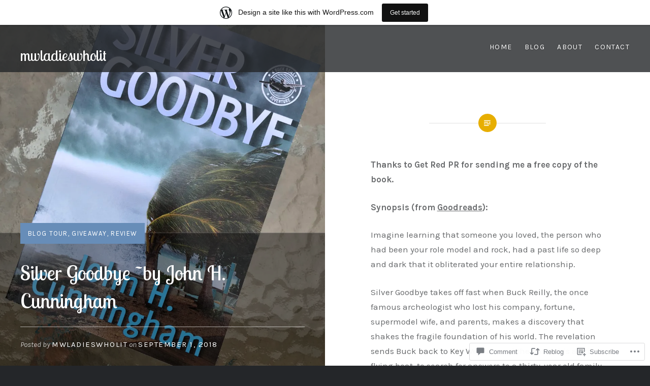

--- FILE ---
content_type: text/html; charset=UTF-8
request_url: https://mwladieswholit.wordpress.com/2018/09/01/silver-goodbye-by-john-h-cunningham/
body_size: 24882
content:
<!DOCTYPE html>
<html lang="en">
<head>
<meta charset="UTF-8">
<meta name="viewport" content="width=device-width, initial-scale=1">
<link rel="profile" href="http://gmpg.org/xfn/11">
<link rel="pingback" href="https://mwladieswholit.wordpress.com/xmlrpc.php">

<title>Silver Goodbye ~by John H. Cunningham &#8211; mwladieswholit</title>
<script type="text/javascript">
  WebFontConfig = {"google":{"families":["Lobster+Two:r:latin,latin-ext","Karla:r,i,b,bi:latin,latin-ext"]},"api_url":"https:\/\/fonts-api.wp.com\/css"};
  (function() {
    var wf = document.createElement('script');
    wf.src = '/wp-content/plugins/custom-fonts/js/webfont.js';
    wf.type = 'text/javascript';
    wf.async = 'true';
    var s = document.getElementsByTagName('script')[0];
    s.parentNode.insertBefore(wf, s);
	})();
</script><style id="jetpack-custom-fonts-css">.wf-active body{font-family:"Karla",sans-serif}.wf-active blockquote{font-family:"Karla",sans-serif}.wf-active blockquote cite{font-family:"Karla",sans-serif}.wf-active code, .wf-active kbd, .wf-active pre, .wf-active tt, .wf-active var{font-family:"Karla",sans-serif}.wf-active pre{font-family:"Karla",sans-serif}.wf-active .menu-toggle{font-family:"Karla",sans-serif}.wf-active .is-singular .post-navigation .nav-links a{font-family:"Karla",sans-serif}.wf-active .comments-title .add-comment-link{font-family:"Karla",sans-serif}.wf-active .comment-navigation a{font-family:"Karla",sans-serif}.wf-active .widget-title{font-family:"Karla",sans-serif}.wf-active h1, .wf-active h2, .wf-active h3, .wf-active h4, .wf-active h5, .wf-active h6{font-family:"Lobster Two",sans-serif;font-weight:400;font-style:normal}.wf-active h1{font-weight:400;font-style:normal}.wf-active h2{font-style:normal;font-weight:400}.wf-active h3{font-style:normal;font-weight:400}.wf-active h4{font-style:normal;font-weight:400}.wf-active h5{font-family:"Lobster Two",sans-serif;font-style:normal;font-weight:400}.wf-active h6{font-family:"Lobster Two",sans-serif;font-style:normal;font-weight:400}.wf-active .site-title{font-style:normal;font-weight:400}.wf-active .site-banner h1{font-style:normal;font-weight:400}.wf-active .comment-body h1, .wf-active .entry-content h1{font-style:normal;font-weight:400}.wf-active .page-title h1{font-style:normal;font-weight:400}.wf-active .posts .entry-title{font-weight:400;font-style:normal}.wf-active .comments-title{font-style:normal;font-weight:400}.wf-active .widget h1, .wf-active .widget h2, .wf-active .widget h3, .wf-active .widget h4, .wf-active .widget h5, .wf-active .widget h6{font-family:"Lobster Two",sans-serif;font-style:normal;font-weight:400}.wf-active .is-singular.archive-eventbrite .entry-header h1{font-style:normal;font-weight:400}@media screen and (min-width: 1601px){.wf-active .site-banner h1{font-style:normal;font-weight:400}}@media screen and (max-width: 1400px){.wf-active .site-banner h1{font-style:normal;font-weight:400}}@media screen and (max-width: 1200px){.wf-active .site-banner h1{font-style:normal;font-weight:400}}@media screen and (max-width: 680px){.wf-active .site-banner h1{font-style:normal;font-weight:400}}@media screen and (max-width: 1200px){.wf-active .is-singular .entry-header h1, .wf-active .error404 .entry-header h1, .wf-active .page-header h1, .wf-active .page-template-eventbrite-index .page-header h1, .wf-active .single-event .entry-header h1{font-style:normal;font-weight:400}}@media screen and (max-width: 1200px){.wf-active .is-singular.archive-eventbrite .entry-header h1{font-style:normal;font-weight:400}}@media screen and (max-width: 960px){.wf-active .is-singular:not(.eventbrite-archive) .entry-header h1, .wf-active .error404 .entry-header h1, .wf-active .page-header h1{font-style:normal;font-weight:400}}@media screen and (max-width: 680px){.wf-active .is-singular:not(.eventbrite-archive) .entry-header h1, .wf-active .error404 .entry-header h1, .wf-active .page-header h1, .wf-active .page-template-eventbrite-index .page-header h1, .wf-active .single-event .entry-header h1{font-style:normal;font-weight:400}}@media screen and (max-width: 680px){.wf-active .is-singular.archive-eventbrite .entry-header h1{font-style:normal;font-weight:400}}</style>
<meta name='robots' content='max-image-preview:large' />
<link rel='dns-prefetch' href='//s0.wp.com' />
<link rel='dns-prefetch' href='//widgets.wp.com' />
<link rel='dns-prefetch' href='//wordpress.com' />
<link rel='dns-prefetch' href='//fonts-api.wp.com' />
<link rel="alternate" type="application/rss+xml" title="mwladieswholit &raquo; Feed" href="https://mwladieswholit.wordpress.com/feed/" />
<link rel="alternate" type="application/rss+xml" title="mwladieswholit &raquo; Comments Feed" href="https://mwladieswholit.wordpress.com/comments/feed/" />
<link rel="alternate" type="application/rss+xml" title="mwladieswholit &raquo; Silver Goodbye ~by John H. Cunningham Comments Feed" href="https://mwladieswholit.wordpress.com/2018/09/01/silver-goodbye-by-john-h-cunningham/feed/" />
	<script type="text/javascript">
		/* <![CDATA[ */
		function addLoadEvent(func) {
			var oldonload = window.onload;
			if (typeof window.onload != 'function') {
				window.onload = func;
			} else {
				window.onload = function () {
					oldonload();
					func();
				}
			}
		}
		/* ]]> */
	</script>
	<link crossorigin='anonymous' rel='stylesheet' id='all-css-0-1' href='/_static/??/wp-content/mu-plugins/likes/jetpack-likes.css,/wp-content/blog-plugins/marketing-bar/css/marketing-bar.css?m=1761640963j&cssminify=yes' type='text/css' media='all' />
<style id='wp-emoji-styles-inline-css'>

	img.wp-smiley, img.emoji {
		display: inline !important;
		border: none !important;
		box-shadow: none !important;
		height: 1em !important;
		width: 1em !important;
		margin: 0 0.07em !important;
		vertical-align: -0.1em !important;
		background: none !important;
		padding: 0 !important;
	}
/*# sourceURL=wp-emoji-styles-inline-css */
</style>
<link crossorigin='anonymous' rel='stylesheet' id='all-css-2-1' href='/wp-content/plugins/gutenberg-core/v22.2.0/build/styles/block-library/style.css?m=1764855221i&cssminify=yes' type='text/css' media='all' />
<style id='wp-block-library-inline-css'>
.has-text-align-justify {
	text-align:justify;
}
.has-text-align-justify{text-align:justify;}

/*# sourceURL=wp-block-library-inline-css */
</style><style id='global-styles-inline-css'>
:root{--wp--preset--aspect-ratio--square: 1;--wp--preset--aspect-ratio--4-3: 4/3;--wp--preset--aspect-ratio--3-4: 3/4;--wp--preset--aspect-ratio--3-2: 3/2;--wp--preset--aspect-ratio--2-3: 2/3;--wp--preset--aspect-ratio--16-9: 16/9;--wp--preset--aspect-ratio--9-16: 9/16;--wp--preset--color--black: #000000;--wp--preset--color--cyan-bluish-gray: #abb8c3;--wp--preset--color--white: #ffffff;--wp--preset--color--pale-pink: #f78da7;--wp--preset--color--vivid-red: #cf2e2e;--wp--preset--color--luminous-vivid-orange: #ff6900;--wp--preset--color--luminous-vivid-amber: #fcb900;--wp--preset--color--light-green-cyan: #7bdcb5;--wp--preset--color--vivid-green-cyan: #00d084;--wp--preset--color--pale-cyan-blue: #8ed1fc;--wp--preset--color--vivid-cyan-blue: #0693e3;--wp--preset--color--vivid-purple: #9b51e0;--wp--preset--gradient--vivid-cyan-blue-to-vivid-purple: linear-gradient(135deg,rgb(6,147,227) 0%,rgb(155,81,224) 100%);--wp--preset--gradient--light-green-cyan-to-vivid-green-cyan: linear-gradient(135deg,rgb(122,220,180) 0%,rgb(0,208,130) 100%);--wp--preset--gradient--luminous-vivid-amber-to-luminous-vivid-orange: linear-gradient(135deg,rgb(252,185,0) 0%,rgb(255,105,0) 100%);--wp--preset--gradient--luminous-vivid-orange-to-vivid-red: linear-gradient(135deg,rgb(255,105,0) 0%,rgb(207,46,46) 100%);--wp--preset--gradient--very-light-gray-to-cyan-bluish-gray: linear-gradient(135deg,rgb(238,238,238) 0%,rgb(169,184,195) 100%);--wp--preset--gradient--cool-to-warm-spectrum: linear-gradient(135deg,rgb(74,234,220) 0%,rgb(151,120,209) 20%,rgb(207,42,186) 40%,rgb(238,44,130) 60%,rgb(251,105,98) 80%,rgb(254,248,76) 100%);--wp--preset--gradient--blush-light-purple: linear-gradient(135deg,rgb(255,206,236) 0%,rgb(152,150,240) 100%);--wp--preset--gradient--blush-bordeaux: linear-gradient(135deg,rgb(254,205,165) 0%,rgb(254,45,45) 50%,rgb(107,0,62) 100%);--wp--preset--gradient--luminous-dusk: linear-gradient(135deg,rgb(255,203,112) 0%,rgb(199,81,192) 50%,rgb(65,88,208) 100%);--wp--preset--gradient--pale-ocean: linear-gradient(135deg,rgb(255,245,203) 0%,rgb(182,227,212) 50%,rgb(51,167,181) 100%);--wp--preset--gradient--electric-grass: linear-gradient(135deg,rgb(202,248,128) 0%,rgb(113,206,126) 100%);--wp--preset--gradient--midnight: linear-gradient(135deg,rgb(2,3,129) 0%,rgb(40,116,252) 100%);--wp--preset--font-size--small: 13px;--wp--preset--font-size--medium: 20px;--wp--preset--font-size--large: 36px;--wp--preset--font-size--x-large: 42px;--wp--preset--font-family--albert-sans: 'Albert Sans', sans-serif;--wp--preset--font-family--alegreya: Alegreya, serif;--wp--preset--font-family--arvo: Arvo, serif;--wp--preset--font-family--bodoni-moda: 'Bodoni Moda', serif;--wp--preset--font-family--bricolage-grotesque: 'Bricolage Grotesque', sans-serif;--wp--preset--font-family--cabin: Cabin, sans-serif;--wp--preset--font-family--chivo: Chivo, sans-serif;--wp--preset--font-family--commissioner: Commissioner, sans-serif;--wp--preset--font-family--cormorant: Cormorant, serif;--wp--preset--font-family--courier-prime: 'Courier Prime', monospace;--wp--preset--font-family--crimson-pro: 'Crimson Pro', serif;--wp--preset--font-family--dm-mono: 'DM Mono', monospace;--wp--preset--font-family--dm-sans: 'DM Sans', sans-serif;--wp--preset--font-family--dm-serif-display: 'DM Serif Display', serif;--wp--preset--font-family--domine: Domine, serif;--wp--preset--font-family--eb-garamond: 'EB Garamond', serif;--wp--preset--font-family--epilogue: Epilogue, sans-serif;--wp--preset--font-family--fahkwang: Fahkwang, sans-serif;--wp--preset--font-family--figtree: Figtree, sans-serif;--wp--preset--font-family--fira-sans: 'Fira Sans', sans-serif;--wp--preset--font-family--fjalla-one: 'Fjalla One', sans-serif;--wp--preset--font-family--fraunces: Fraunces, serif;--wp--preset--font-family--gabarito: Gabarito, system-ui;--wp--preset--font-family--ibm-plex-mono: 'IBM Plex Mono', monospace;--wp--preset--font-family--ibm-plex-sans: 'IBM Plex Sans', sans-serif;--wp--preset--font-family--ibarra-real-nova: 'Ibarra Real Nova', serif;--wp--preset--font-family--instrument-serif: 'Instrument Serif', serif;--wp--preset--font-family--inter: Inter, sans-serif;--wp--preset--font-family--josefin-sans: 'Josefin Sans', sans-serif;--wp--preset--font-family--jost: Jost, sans-serif;--wp--preset--font-family--libre-baskerville: 'Libre Baskerville', serif;--wp--preset--font-family--libre-franklin: 'Libre Franklin', sans-serif;--wp--preset--font-family--literata: Literata, serif;--wp--preset--font-family--lora: Lora, serif;--wp--preset--font-family--merriweather: Merriweather, serif;--wp--preset--font-family--montserrat: Montserrat, sans-serif;--wp--preset--font-family--newsreader: Newsreader, serif;--wp--preset--font-family--noto-sans-mono: 'Noto Sans Mono', sans-serif;--wp--preset--font-family--nunito: Nunito, sans-serif;--wp--preset--font-family--open-sans: 'Open Sans', sans-serif;--wp--preset--font-family--overpass: Overpass, sans-serif;--wp--preset--font-family--pt-serif: 'PT Serif', serif;--wp--preset--font-family--petrona: Petrona, serif;--wp--preset--font-family--piazzolla: Piazzolla, serif;--wp--preset--font-family--playfair-display: 'Playfair Display', serif;--wp--preset--font-family--plus-jakarta-sans: 'Plus Jakarta Sans', sans-serif;--wp--preset--font-family--poppins: Poppins, sans-serif;--wp--preset--font-family--raleway: Raleway, sans-serif;--wp--preset--font-family--roboto: Roboto, sans-serif;--wp--preset--font-family--roboto-slab: 'Roboto Slab', serif;--wp--preset--font-family--rubik: Rubik, sans-serif;--wp--preset--font-family--rufina: Rufina, serif;--wp--preset--font-family--sora: Sora, sans-serif;--wp--preset--font-family--source-sans-3: 'Source Sans 3', sans-serif;--wp--preset--font-family--source-serif-4: 'Source Serif 4', serif;--wp--preset--font-family--space-mono: 'Space Mono', monospace;--wp--preset--font-family--syne: Syne, sans-serif;--wp--preset--font-family--texturina: Texturina, serif;--wp--preset--font-family--urbanist: Urbanist, sans-serif;--wp--preset--font-family--work-sans: 'Work Sans', sans-serif;--wp--preset--spacing--20: 0.44rem;--wp--preset--spacing--30: 0.67rem;--wp--preset--spacing--40: 1rem;--wp--preset--spacing--50: 1.5rem;--wp--preset--spacing--60: 2.25rem;--wp--preset--spacing--70: 3.38rem;--wp--preset--spacing--80: 5.06rem;--wp--preset--shadow--natural: 6px 6px 9px rgba(0, 0, 0, 0.2);--wp--preset--shadow--deep: 12px 12px 50px rgba(0, 0, 0, 0.4);--wp--preset--shadow--sharp: 6px 6px 0px rgba(0, 0, 0, 0.2);--wp--preset--shadow--outlined: 6px 6px 0px -3px rgb(255, 255, 255), 6px 6px rgb(0, 0, 0);--wp--preset--shadow--crisp: 6px 6px 0px rgb(0, 0, 0);}:where(.is-layout-flex){gap: 0.5em;}:where(.is-layout-grid){gap: 0.5em;}body .is-layout-flex{display: flex;}.is-layout-flex{flex-wrap: wrap;align-items: center;}.is-layout-flex > :is(*, div){margin: 0;}body .is-layout-grid{display: grid;}.is-layout-grid > :is(*, div){margin: 0;}:where(.wp-block-columns.is-layout-flex){gap: 2em;}:where(.wp-block-columns.is-layout-grid){gap: 2em;}:where(.wp-block-post-template.is-layout-flex){gap: 1.25em;}:where(.wp-block-post-template.is-layout-grid){gap: 1.25em;}.has-black-color{color: var(--wp--preset--color--black) !important;}.has-cyan-bluish-gray-color{color: var(--wp--preset--color--cyan-bluish-gray) !important;}.has-white-color{color: var(--wp--preset--color--white) !important;}.has-pale-pink-color{color: var(--wp--preset--color--pale-pink) !important;}.has-vivid-red-color{color: var(--wp--preset--color--vivid-red) !important;}.has-luminous-vivid-orange-color{color: var(--wp--preset--color--luminous-vivid-orange) !important;}.has-luminous-vivid-amber-color{color: var(--wp--preset--color--luminous-vivid-amber) !important;}.has-light-green-cyan-color{color: var(--wp--preset--color--light-green-cyan) !important;}.has-vivid-green-cyan-color{color: var(--wp--preset--color--vivid-green-cyan) !important;}.has-pale-cyan-blue-color{color: var(--wp--preset--color--pale-cyan-blue) !important;}.has-vivid-cyan-blue-color{color: var(--wp--preset--color--vivid-cyan-blue) !important;}.has-vivid-purple-color{color: var(--wp--preset--color--vivid-purple) !important;}.has-black-background-color{background-color: var(--wp--preset--color--black) !important;}.has-cyan-bluish-gray-background-color{background-color: var(--wp--preset--color--cyan-bluish-gray) !important;}.has-white-background-color{background-color: var(--wp--preset--color--white) !important;}.has-pale-pink-background-color{background-color: var(--wp--preset--color--pale-pink) !important;}.has-vivid-red-background-color{background-color: var(--wp--preset--color--vivid-red) !important;}.has-luminous-vivid-orange-background-color{background-color: var(--wp--preset--color--luminous-vivid-orange) !important;}.has-luminous-vivid-amber-background-color{background-color: var(--wp--preset--color--luminous-vivid-amber) !important;}.has-light-green-cyan-background-color{background-color: var(--wp--preset--color--light-green-cyan) !important;}.has-vivid-green-cyan-background-color{background-color: var(--wp--preset--color--vivid-green-cyan) !important;}.has-pale-cyan-blue-background-color{background-color: var(--wp--preset--color--pale-cyan-blue) !important;}.has-vivid-cyan-blue-background-color{background-color: var(--wp--preset--color--vivid-cyan-blue) !important;}.has-vivid-purple-background-color{background-color: var(--wp--preset--color--vivid-purple) !important;}.has-black-border-color{border-color: var(--wp--preset--color--black) !important;}.has-cyan-bluish-gray-border-color{border-color: var(--wp--preset--color--cyan-bluish-gray) !important;}.has-white-border-color{border-color: var(--wp--preset--color--white) !important;}.has-pale-pink-border-color{border-color: var(--wp--preset--color--pale-pink) !important;}.has-vivid-red-border-color{border-color: var(--wp--preset--color--vivid-red) !important;}.has-luminous-vivid-orange-border-color{border-color: var(--wp--preset--color--luminous-vivid-orange) !important;}.has-luminous-vivid-amber-border-color{border-color: var(--wp--preset--color--luminous-vivid-amber) !important;}.has-light-green-cyan-border-color{border-color: var(--wp--preset--color--light-green-cyan) !important;}.has-vivid-green-cyan-border-color{border-color: var(--wp--preset--color--vivid-green-cyan) !important;}.has-pale-cyan-blue-border-color{border-color: var(--wp--preset--color--pale-cyan-blue) !important;}.has-vivid-cyan-blue-border-color{border-color: var(--wp--preset--color--vivid-cyan-blue) !important;}.has-vivid-purple-border-color{border-color: var(--wp--preset--color--vivid-purple) !important;}.has-vivid-cyan-blue-to-vivid-purple-gradient-background{background: var(--wp--preset--gradient--vivid-cyan-blue-to-vivid-purple) !important;}.has-light-green-cyan-to-vivid-green-cyan-gradient-background{background: var(--wp--preset--gradient--light-green-cyan-to-vivid-green-cyan) !important;}.has-luminous-vivid-amber-to-luminous-vivid-orange-gradient-background{background: var(--wp--preset--gradient--luminous-vivid-amber-to-luminous-vivid-orange) !important;}.has-luminous-vivid-orange-to-vivid-red-gradient-background{background: var(--wp--preset--gradient--luminous-vivid-orange-to-vivid-red) !important;}.has-very-light-gray-to-cyan-bluish-gray-gradient-background{background: var(--wp--preset--gradient--very-light-gray-to-cyan-bluish-gray) !important;}.has-cool-to-warm-spectrum-gradient-background{background: var(--wp--preset--gradient--cool-to-warm-spectrum) !important;}.has-blush-light-purple-gradient-background{background: var(--wp--preset--gradient--blush-light-purple) !important;}.has-blush-bordeaux-gradient-background{background: var(--wp--preset--gradient--blush-bordeaux) !important;}.has-luminous-dusk-gradient-background{background: var(--wp--preset--gradient--luminous-dusk) !important;}.has-pale-ocean-gradient-background{background: var(--wp--preset--gradient--pale-ocean) !important;}.has-electric-grass-gradient-background{background: var(--wp--preset--gradient--electric-grass) !important;}.has-midnight-gradient-background{background: var(--wp--preset--gradient--midnight) !important;}.has-small-font-size{font-size: var(--wp--preset--font-size--small) !important;}.has-medium-font-size{font-size: var(--wp--preset--font-size--medium) !important;}.has-large-font-size{font-size: var(--wp--preset--font-size--large) !important;}.has-x-large-font-size{font-size: var(--wp--preset--font-size--x-large) !important;}.has-albert-sans-font-family{font-family: var(--wp--preset--font-family--albert-sans) !important;}.has-alegreya-font-family{font-family: var(--wp--preset--font-family--alegreya) !important;}.has-arvo-font-family{font-family: var(--wp--preset--font-family--arvo) !important;}.has-bodoni-moda-font-family{font-family: var(--wp--preset--font-family--bodoni-moda) !important;}.has-bricolage-grotesque-font-family{font-family: var(--wp--preset--font-family--bricolage-grotesque) !important;}.has-cabin-font-family{font-family: var(--wp--preset--font-family--cabin) !important;}.has-chivo-font-family{font-family: var(--wp--preset--font-family--chivo) !important;}.has-commissioner-font-family{font-family: var(--wp--preset--font-family--commissioner) !important;}.has-cormorant-font-family{font-family: var(--wp--preset--font-family--cormorant) !important;}.has-courier-prime-font-family{font-family: var(--wp--preset--font-family--courier-prime) !important;}.has-crimson-pro-font-family{font-family: var(--wp--preset--font-family--crimson-pro) !important;}.has-dm-mono-font-family{font-family: var(--wp--preset--font-family--dm-mono) !important;}.has-dm-sans-font-family{font-family: var(--wp--preset--font-family--dm-sans) !important;}.has-dm-serif-display-font-family{font-family: var(--wp--preset--font-family--dm-serif-display) !important;}.has-domine-font-family{font-family: var(--wp--preset--font-family--domine) !important;}.has-eb-garamond-font-family{font-family: var(--wp--preset--font-family--eb-garamond) !important;}.has-epilogue-font-family{font-family: var(--wp--preset--font-family--epilogue) !important;}.has-fahkwang-font-family{font-family: var(--wp--preset--font-family--fahkwang) !important;}.has-figtree-font-family{font-family: var(--wp--preset--font-family--figtree) !important;}.has-fira-sans-font-family{font-family: var(--wp--preset--font-family--fira-sans) !important;}.has-fjalla-one-font-family{font-family: var(--wp--preset--font-family--fjalla-one) !important;}.has-fraunces-font-family{font-family: var(--wp--preset--font-family--fraunces) !important;}.has-gabarito-font-family{font-family: var(--wp--preset--font-family--gabarito) !important;}.has-ibm-plex-mono-font-family{font-family: var(--wp--preset--font-family--ibm-plex-mono) !important;}.has-ibm-plex-sans-font-family{font-family: var(--wp--preset--font-family--ibm-plex-sans) !important;}.has-ibarra-real-nova-font-family{font-family: var(--wp--preset--font-family--ibarra-real-nova) !important;}.has-instrument-serif-font-family{font-family: var(--wp--preset--font-family--instrument-serif) !important;}.has-inter-font-family{font-family: var(--wp--preset--font-family--inter) !important;}.has-josefin-sans-font-family{font-family: var(--wp--preset--font-family--josefin-sans) !important;}.has-jost-font-family{font-family: var(--wp--preset--font-family--jost) !important;}.has-libre-baskerville-font-family{font-family: var(--wp--preset--font-family--libre-baskerville) !important;}.has-libre-franklin-font-family{font-family: var(--wp--preset--font-family--libre-franklin) !important;}.has-literata-font-family{font-family: var(--wp--preset--font-family--literata) !important;}.has-lora-font-family{font-family: var(--wp--preset--font-family--lora) !important;}.has-merriweather-font-family{font-family: var(--wp--preset--font-family--merriweather) !important;}.has-montserrat-font-family{font-family: var(--wp--preset--font-family--montserrat) !important;}.has-newsreader-font-family{font-family: var(--wp--preset--font-family--newsreader) !important;}.has-noto-sans-mono-font-family{font-family: var(--wp--preset--font-family--noto-sans-mono) !important;}.has-nunito-font-family{font-family: var(--wp--preset--font-family--nunito) !important;}.has-open-sans-font-family{font-family: var(--wp--preset--font-family--open-sans) !important;}.has-overpass-font-family{font-family: var(--wp--preset--font-family--overpass) !important;}.has-pt-serif-font-family{font-family: var(--wp--preset--font-family--pt-serif) !important;}.has-petrona-font-family{font-family: var(--wp--preset--font-family--petrona) !important;}.has-piazzolla-font-family{font-family: var(--wp--preset--font-family--piazzolla) !important;}.has-playfair-display-font-family{font-family: var(--wp--preset--font-family--playfair-display) !important;}.has-plus-jakarta-sans-font-family{font-family: var(--wp--preset--font-family--plus-jakarta-sans) !important;}.has-poppins-font-family{font-family: var(--wp--preset--font-family--poppins) !important;}.has-raleway-font-family{font-family: var(--wp--preset--font-family--raleway) !important;}.has-roboto-font-family{font-family: var(--wp--preset--font-family--roboto) !important;}.has-roboto-slab-font-family{font-family: var(--wp--preset--font-family--roboto-slab) !important;}.has-rubik-font-family{font-family: var(--wp--preset--font-family--rubik) !important;}.has-rufina-font-family{font-family: var(--wp--preset--font-family--rufina) !important;}.has-sora-font-family{font-family: var(--wp--preset--font-family--sora) !important;}.has-source-sans-3-font-family{font-family: var(--wp--preset--font-family--source-sans-3) !important;}.has-source-serif-4-font-family{font-family: var(--wp--preset--font-family--source-serif-4) !important;}.has-space-mono-font-family{font-family: var(--wp--preset--font-family--space-mono) !important;}.has-syne-font-family{font-family: var(--wp--preset--font-family--syne) !important;}.has-texturina-font-family{font-family: var(--wp--preset--font-family--texturina) !important;}.has-urbanist-font-family{font-family: var(--wp--preset--font-family--urbanist) !important;}.has-work-sans-font-family{font-family: var(--wp--preset--font-family--work-sans) !important;}
/*# sourceURL=global-styles-inline-css */
</style>

<style id='classic-theme-styles-inline-css'>
/*! This file is auto-generated */
.wp-block-button__link{color:#fff;background-color:#32373c;border-radius:9999px;box-shadow:none;text-decoration:none;padding:calc(.667em + 2px) calc(1.333em + 2px);font-size:1.125em}.wp-block-file__button{background:#32373c;color:#fff;text-decoration:none}
/*# sourceURL=/wp-includes/css/classic-themes.min.css */
</style>
<link crossorigin='anonymous' rel='stylesheet' id='all-css-4-1' href='/_static/??-eJx9j9sOwjAIhl/ISjTzdGF8FNMD0c7RNYVuPr4sy27U7IbADx8/wJiN75NgEqBqclcfMTH4vqDqlK2AThCGaLFD0rGtZ97Af2yM4YGiOC+5EXyvI1ltjHO5ILPRSLGSkad68RrXomTrX0alecXcAK5p6d0HTKEvYKv0ZEWi/6GAiwdXYxdgwOLUWcXpS/6up1tudN2djud9c2maQ/sBK5V29A==&cssminify=yes' type='text/css' media='all' />
<link rel='stylesheet' id='verbum-gutenberg-css-css' href='https://widgets.wp.com/verbum-block-editor/block-editor.css?ver=1738686361' media='all' />
<link crossorigin='anonymous' rel='stylesheet' id='all-css-6-1' href='/_static/??-eJxtjNsKgCAQRH8oW7pKD9GnRMgiW7lKKv1+htFD9DZzhjlwOqEsB+QAJgq3R03sQVljEhI7bZia/5AykQII2AZKb/+GPPw7VwxuUdvTwUeGmViBRsYja37j7ZzMWMmuqeXQt916AXLIQ2I=&cssminify=yes' type='text/css' media='all' />
<link rel='stylesheet' id='dyad-fonts-css' href='https://fonts-api.wp.com/css?family=Lato%3A400%2C400italic%2C700%2C700italic%7CNoto+Serif%3A400%2C400italic%2C700%2C700italic&#038;subset=latin%2Clatin-ext' media='all' />
<link crossorigin='anonymous' rel='stylesheet' id='all-css-8-1' href='/_static/??/wp-content/themes/pub/dyad/style.css,/wp-content/themes/pub/dyad/inc/style-wpcom.css?m=1767655388j&cssminify=yes' type='text/css' media='all' />
<style id='jetpack_facebook_likebox-inline-css'>
.widget_facebook_likebox {
	overflow: hidden;
}

/*# sourceURL=/wp-content/mu-plugins/jetpack-plugin/sun/modules/widgets/facebook-likebox/style.css */
</style>
<link crossorigin='anonymous' rel='stylesheet' id='all-css-10-1' href='/_static/??-eJzTLy/QTc7PK0nNK9HPLdUtyClNz8wr1i9KTcrJTwcy0/WTi5G5ekCujj52Temp+bo5+cmJJZn5eSgc3bScxMwikFb7XFtDE1NLExMLc0OTLACohS2q&cssminify=yes' type='text/css' media='all' />
<style id='jetpack-global-styles-frontend-style-inline-css'>
:root { --font-headings: unset; --font-base: unset; --font-headings-default: -apple-system,BlinkMacSystemFont,"Segoe UI",Roboto,Oxygen-Sans,Ubuntu,Cantarell,"Helvetica Neue",sans-serif; --font-base-default: -apple-system,BlinkMacSystemFont,"Segoe UI",Roboto,Oxygen-Sans,Ubuntu,Cantarell,"Helvetica Neue",sans-serif;}
/*# sourceURL=jetpack-global-styles-frontend-style-inline-css */
</style>
<link crossorigin='anonymous' rel='stylesheet' id='all-css-12-1' href='/_static/??-eJyNjcsKAjEMRX/IGtQZBxfip0hMS9sxTYppGfx7H7gRN+7ugcs5sFRHKi1Ig9Jd5R6zGMyhVaTrh8G6QFHfORhYwlvw6P39PbPENZmt4G/ROQuBKWVkxxrVvuBH1lIoz2waILJekF+HUzlupnG3nQ77YZwfuRJIaQ==&cssminify=yes' type='text/css' media='all' />
<script type="text/javascript" id="wpcom-actionbar-placeholder-js-extra">
/* <![CDATA[ */
var actionbardata = {"siteID":"114852917","postID":"6050","siteURL":"https://mwladieswholit.wordpress.com","xhrURL":"https://mwladieswholit.wordpress.com/wp-admin/admin-ajax.php","nonce":"dd15ffb2a3","isLoggedIn":"","statusMessage":"","subsEmailDefault":"instantly","proxyScriptUrl":"https://s0.wp.com/wp-content/js/wpcom-proxy-request.js?m=1513050504i&amp;ver=20211021","shortlink":"https://wp.me/p7LUup-1zA","i18n":{"followedText":"New posts from this site will now appear in your \u003Ca href=\"https://wordpress.com/reader\"\u003EReader\u003C/a\u003E","foldBar":"Collapse this bar","unfoldBar":"Expand this bar","shortLinkCopied":"Shortlink copied to clipboard."}};
//# sourceURL=wpcom-actionbar-placeholder-js-extra
/* ]]> */
</script>
<script type="text/javascript" id="jetpack-mu-wpcom-settings-js-before">
/* <![CDATA[ */
var JETPACK_MU_WPCOM_SETTINGS = {"assetsUrl":"https://s0.wp.com/wp-content/mu-plugins/jetpack-mu-wpcom-plugin/sun/jetpack_vendor/automattic/jetpack-mu-wpcom/src/build/"};
//# sourceURL=jetpack-mu-wpcom-settings-js-before
/* ]]> */
</script>
<script crossorigin='anonymous' type='text/javascript'  src='/_static/??-eJzTLy/QTc7PK0nNK9HPKtYvyinRLSjKr6jUyyrW0QfKZeYl55SmpBaDJLMKS1OLKqGUXm5mHkFFurmZ6UWJJalQxfa5tobmRgamxgZmFpZZACbyLJI='></script>
<script type="text/javascript" id="rlt-proxy-js-after">
/* <![CDATA[ */
	rltInitialize( {"token":null,"iframeOrigins":["https:\/\/widgets.wp.com"]} );
//# sourceURL=rlt-proxy-js-after
/* ]]> */
</script>
<link rel="EditURI" type="application/rsd+xml" title="RSD" href="https://mwladieswholit.wordpress.com/xmlrpc.php?rsd" />
<meta name="generator" content="WordPress.com" />
<link rel="canonical" href="https://mwladieswholit.wordpress.com/2018/09/01/silver-goodbye-by-john-h-cunningham/" />
<link rel='shortlink' href='https://wp.me/p7LUup-1zA' />
<link rel="alternate" type="application/json+oembed" href="https://public-api.wordpress.com/oembed/?format=json&amp;url=https%3A%2F%2Fmwladieswholit.wordpress.com%2F2018%2F09%2F01%2Fsilver-goodbye-by-john-h-cunningham%2F&amp;for=wpcom-auto-discovery" /><link rel="alternate" type="application/xml+oembed" href="https://public-api.wordpress.com/oembed/?format=xml&amp;url=https%3A%2F%2Fmwladieswholit.wordpress.com%2F2018%2F09%2F01%2Fsilver-goodbye-by-john-h-cunningham%2F&amp;for=wpcom-auto-discovery" />
<!-- Jetpack Open Graph Tags -->
<meta property="og:type" content="article" />
<meta property="og:title" content="Silver Goodbye ~by John H. Cunningham" />
<meta property="og:url" content="https://mwladieswholit.wordpress.com/2018/09/01/silver-goodbye-by-john-h-cunningham/" />
<meta property="og:description" content="Thanks to Get Red PR for sending me a free copy of the book. Synopsis (from Goodreads): Imagine learning that someone you loved, the person who had been your role model and rock, had a past life so…" />
<meta property="article:published_time" content="2018-09-01T15:47:04+00:00" />
<meta property="article:modified_time" content="2018-09-01T15:47:04+00:00" />
<meta property="og:site_name" content="mwladieswholit" />
<meta property="og:image" content="https://i0.wp.com/mwladieswholit.wordpress.com/wp-content/uploads/2018/09/b46ef961-d575-4776-8944-70e3d6dd1e54.jpeg?fit=900%2C1200&#038;ssl=1" />
<meta property="og:image:width" content="900" />
<meta property="og:image:height" content="1200" />
<meta property="og:image:alt" content="" />
<meta property="og:locale" content="en_US" />
<meta property="fb:app_id" content="249643311490" />
<meta property="article:publisher" content="https://www.facebook.com/WordPresscom" />
<meta name="twitter:creator" content="@MWLadiesWhoLit" />
<meta name="twitter:text:title" content="Silver Goodbye ~by John H. Cunningham" />
<meta name="twitter:image" content="https://i0.wp.com/mwladieswholit.wordpress.com/wp-content/uploads/2018/09/b46ef961-d575-4776-8944-70e3d6dd1e54.jpeg?fit=900%2C1200&#038;ssl=1&#038;w=640" />
<meta name="twitter:card" content="summary_large_image" />

<!-- End Jetpack Open Graph Tags -->
<link rel="shortcut icon" type="image/x-icon" href="https://s0.wp.com/i/favicon.ico?m=1713425267i" sizes="16x16 24x24 32x32 48x48" />
<link rel="icon" type="image/x-icon" href="https://s0.wp.com/i/favicon.ico?m=1713425267i" sizes="16x16 24x24 32x32 48x48" />
<link rel="apple-touch-icon" href="https://s0.wp.com/i/webclip.png?m=1713868326i" />
<link rel="search" type="application/opensearchdescription+xml" href="https://mwladieswholit.wordpress.com/osd.xml" title="mwladieswholit" />
<link rel="search" type="application/opensearchdescription+xml" href="https://s1.wp.com/opensearch.xml" title="WordPress.com" />
<meta name="description" content="Thanks to Get Red PR for sending me a free copy of the book. Synopsis (from Goodreads): Imagine learning that someone you loved, the person who had been your role model and rock, had a past life so deep and dark that it obliterated your entire relationship. Silver Goodbye takes off fast when Buck Reilly,&hellip;" />
<link crossorigin='anonymous' rel='stylesheet' id='all-css-0-3' href='/_static/??-eJyNjNEKwjAMAH/ILVQd6oP4KdK1pWQ2aVkS9vtWEIZvvt3BcbC1IVTWxApkQyuWkQWWpM2H19dBjOGJHGA2LLHrLGHFplh7+2MjIY9B5AB/j6lGK0lgw5iTCvRMfV497fQ5PujuLtPpdnVnd1zepEtFVg==&cssminify=yes' type='text/css' media='all' />
</head>

<body class="wp-singular post-template-default single single-post postid-6050 single-format-standard wp-theme-pubdyad customizer-styles-applied is-singular has-post-thumbnail no-js jetpack-reblog-enabled has-marketing-bar has-marketing-bar-theme-dyad">
<div id="page" class="hfeed site">
	<a class="skip-link screen-reader-text" href="#content">Skip to content</a>

	<header id="masthead" class="site-header" role="banner">
		<div class="site-branding">
			<a href="https://mwladieswholit.wordpress.com/" class="site-logo-link" rel="home" itemprop="url"></a>			<h1 class="site-title">
				<a href="https://mwladieswholit.wordpress.com/" rel="home">
					mwladieswholit				</a>
			</h1>
			<p class="site-description">A gang of bibliophiles sharing their love of books!</p>
		</div><!-- .site-branding -->

		<nav id="site-navigation" class="main-navigation" role="navigation">
			<button class="menu-toggle" aria-controls="primary-menu" aria-expanded="false">Menu</button>
			<div class="primary-menu"><ul id="primary-menu" class="menu"><li id="menu-item-12" class="menu-item menu-item-type-post_type menu-item-object-page menu-item-home menu-item-12"><a href="https://mwladieswholit.wordpress.com/">Home</a></li>
<li id="menu-item-15" class="menu-item menu-item-type-post_type menu-item-object-page current_page_parent menu-item-15"><a href="https://mwladieswholit.wordpress.com/blog/">Blog</a></li>
<li id="menu-item-13" class="menu-item menu-item-type-post_type menu-item-object-page menu-item-13"><a href="https://mwladieswholit.wordpress.com/about/">About</a></li>
<li id="menu-item-14" class="menu-item menu-item-type-post_type menu-item-object-page menu-item-14"><a href="https://mwladieswholit.wordpress.com/contact/">Contact</a></li>
</ul></div>		</nav>

	</header><!-- #masthead -->

	<div class="site-inner">

		
		<div id="content" class="site-content">

	<main id="primary" class="content-area" role="main">

		
			
<article id="post-6050" class="post-6050 post type-post status-publish format-standard has-post-thumbnail hentry category-blog-tour category-giveaway category-review tag-action-adventure tag-florida tag-series tag-thriller">
			
		<div class="entry-media" style="background-image: url(https://mwladieswholit.wordpress.com/wp-content/uploads/2018/09/b46ef961-d575-4776-8944-70e3d6dd1e54.jpeg?w=960&#038;h=1280&#038;crop=1)">
			<div class="entry-media-thumb" style="background-image: url(https://mwladieswholit.wordpress.com/wp-content/uploads/2018/09/b46ef961-d575-4776-8944-70e3d6dd1e54.jpeg?w=960&#038;h=640&#038;crop=1); "></div>
		</div><!-- .entry-media -->
	

	<div class="entry-inner">

		<header class="entry-header">
			<div class="entry-meta">
				<span class="cat-links"><a href="https://mwladieswholit.wordpress.com/category/blog-tour/" rel="category tag">Blog Tour</a>, <a href="https://mwladieswholit.wordpress.com/category/giveaway/" rel="category tag">Giveaway</a>, <a href="https://mwladieswholit.wordpress.com/category/review/" rel="category tag">review</a></span>			</div><!-- .entry-meta -->

			<h1 class="entry-title">Silver Goodbye ~by John H. Cunningham</h1>
			<div class="entry-posted">
				<div class="posted-info"><span class="byline">Posted by <span class="author vcard"><a class="url fn n" href="https://mwladieswholit.wordpress.com/author/mwladieswholit/">mwladieswholit</a></span></span><span class="posted-on"> <span class="date-published-word">on</span> <a href="https://mwladieswholit.wordpress.com/2018/09/01/silver-goodbye-by-john-h-cunningham/" rel="bookmark"><time class="entry-date published updated" datetime="2018-09-01T10:47:04-05:00">September 1, 2018</time></a></span></div>			</div><!-- .entry-posted -->
		</header><!-- .entry-header -->

		<div class="entry-content">
			<p><strong>Thanks to Get Red PR for sending me a free copy of the book.</strong></p>
<p><strong>Synopsis (from <a href="https://www.goodreads.com/book/show/41047658-silver-goodbye?from_search=true">Goodreads</a>):</strong></p>
<p>Imagine learning that someone you loved, the person who had been your role model and rock, had a past life so deep and dark that it obliterated your entire relationship.</p>
<p>Silver Goodbye takes off fast when Buck Reilly, the once famous archeologist who lost his company, fortune, supermodel wife, and parents, makes a discovery that shakes the fragile foundation of his world. The revelation sends Buck back to Key West aboard the Beast, his ancient flying boat, to search for answers to a thirty-year old family mystery and a cache of untold riches. Turns out that Jade Diaz, the daughter of a dead drug smuggler is on the same hunt, and when she reluctantly teams with Buck, the dark past returns to hunt them with a vengeance.</p>
<p>To make matters worse, Hurricane Irma is ripping a path of destruction through the Caribbean, forcing Buck to race against its descent onto the Keys to save Jade and find the buried stash before the storm surge washes it away.</p>
<p>Silver Goodbye will shake you at the start, stir you in the middle, and blow you away at the end.</p>
<p><b>Review: </b></p>
<p>This was an absolute blast to read. Fast-paced, lots of exciting action, Hurricane Irma, and a treasure hunt. What more could you want for an end-of-summer read?</p>
<p>Technically, this is book 7 in the Buck Reilly series. This being my introduction to author Cunningham and this series, I read it as a stand-alone and had no problems with it. I didn’t feel like I had missed anything that made this story incomprehensible. So if you’re like me and new to this series, don’t hesitate to jump right in.</p>
<p>I thought the characters were a lot of fun &#8211; very enigmatic, very unique and loud personalities, and it worked perfectly with the “loud” setting and storyline. I didn’t completely believe that everything that happened in this story would’ve actually been possible during a hurricane with sustained 150 mph winds, but that was part of the fun of reading it &#8211; getting lost in this chaos of the storm and the chase.</p>
<p>Honestly, this isn’t a genre I read often. I was a bit hesitant to jump into it, but after being told my several people, that it was a really quick, really exciting read, I took the leap. And they were absolutely right. I finished in two sittings, and couldn’t turn the pages fast enough.</p>
<p>If this is your genre, or if this sounds like an appealing synopsis, add it to your list. It’s a fantastic escape! ~Amber</p>
<p>Visit the author on <a href="https://www.instagram.com/johnhcunningham">Instagram</a>, <a href="https://www.facebook.com/johnhcunningham/">Facebook</a>, and <a href="https://twitter.com/JH_Cunningham">Twitter</a>.</p>
<p>***GIVEAWAY*** We’re partnering with Suzy Approved Book Tours to give away a copy of Silver Goodbye to one of you! Restrictions: US addresses only. To enter: leave a comment below with a favorite action/thriller novel or series below. That’s it! Giveaway will close at 11:59 PM CST on Monday, September 3.</p>
<p>Thanks to <a href="https://suzyapprovedbooktours.com/">Suzy Approved Book Tours</a> for organizing the tour. Find the rest of the tour stops <a href="https://suzyapprovedbooktours.com/2018/08/28/on-tour-9-1-18-9-24-18-silver-goodbye-by-john-h-cunningham/">Here</a>.</p>
<div id="jp-post-flair" class="sharedaddy sd-like-enabled sd-sharing-enabled"><div class="sharedaddy sd-sharing-enabled"><div class="robots-nocontent sd-block sd-social sd-social-icon-text sd-sharing"><h3 class="sd-title">Share this:</h3><div class="sd-content"><ul><li class="share-twitter"><a rel="nofollow noopener noreferrer"
				data-shared="sharing-twitter-6050"
				class="share-twitter sd-button share-icon"
				href="https://mwladieswholit.wordpress.com/2018/09/01/silver-goodbye-by-john-h-cunningham/?share=twitter"
				target="_blank"
				aria-labelledby="sharing-twitter-6050"
				>
				<span id="sharing-twitter-6050" hidden>Share on X (Opens in new window)</span>
				<span>X</span>
			</a></li><li class="share-facebook"><a rel="nofollow noopener noreferrer"
				data-shared="sharing-facebook-6050"
				class="share-facebook sd-button share-icon"
				href="https://mwladieswholit.wordpress.com/2018/09/01/silver-goodbye-by-john-h-cunningham/?share=facebook"
				target="_blank"
				aria-labelledby="sharing-facebook-6050"
				>
				<span id="sharing-facebook-6050" hidden>Share on Facebook (Opens in new window)</span>
				<span>Facebook</span>
			</a></li><li class="share-end"></li></ul></div></div></div><div class='sharedaddy sd-block sd-like jetpack-likes-widget-wrapper jetpack-likes-widget-unloaded' id='like-post-wrapper-114852917-6050-696e33fbc6fd8' data-src='//widgets.wp.com/likes/index.html?ver=20260119#blog_id=114852917&amp;post_id=6050&amp;origin=mwladieswholit.wordpress.com&amp;obj_id=114852917-6050-696e33fbc6fd8' data-name='like-post-frame-114852917-6050-696e33fbc6fd8' data-title='Like or Reblog'><div class='likes-widget-placeholder post-likes-widget-placeholder' style='height: 55px;'><span class='button'><span>Like</span></span> <span class='loading'>Loading...</span></div><span class='sd-text-color'></span><a class='sd-link-color'></a></div></div>					</div><!-- .entry-content -->

		<footer class="entry-footer"><div class="tags-links"><a href="https://mwladieswholit.wordpress.com/tag/action-adventure/" rel="tag">Action-adventure</a><a href="https://mwladieswholit.wordpress.com/tag/florida/" rel="tag">florida</a><a href="https://mwladieswholit.wordpress.com/tag/series/" rel="tag">series</a><a href="https://mwladieswholit.wordpress.com/tag/thriller/" rel="tag">Thriller</a></div></footer>	</div><!-- .entry-inner -->
</article><!-- #post-## -->


			
	<nav class="navigation post-navigation" aria-label="Posts">
		<h2 class="screen-reader-text">Post navigation</h2>
		<div class="nav-links"><div class="nav-previous"><a href="https://mwladieswholit.wordpress.com/2018/08/30/let-me-be-like-water-by-s-k-perry/" rel="prev"><div class="nav-previous"><span class="nav-subtitle">Previous Post</span> <span class="nav-title">Let Me Be Like Water ~by S.K. Perry</span></div></a></div><div class="nav-next"><a href="https://mwladieswholit.wordpress.com/2018/09/06/the-removes-by-tatjana-soli/" rel="next"><div class="nav-next"><span class="nav-subtitle">Next Post</span> <span class="nav-title">The Removes ~by Tatjana Soli</span></div></a></div></div>
	</nav>
		
		
<div class="comments-area-wrapper">

	<div id="comments" class="comments-area">

		
					<h2 class="comments-title">
				20 Comments
									<a href="#respond" class="add-comment-link">Add yours</a>
							</h2>

			
			<ol class="comment-list">
						<li class="comment even thread-even depth-1 parent" id="comment-451">
				<div id="div-comment-451" class="comment-body">
				<div class="comment-author vcard">
			<span class="avatar-container"><img referrerpolicy="no-referrer" alt='Renee Kern&#039;s avatar' src='https://2.gravatar.com/avatar/e265e9fad585e5ca525bccc17ad6a14c0463460793a61e5e92a4aa7d7c0c8c5b?s=100&#038;d=identicon&#038;r=G' srcset='https://2.gravatar.com/avatar/e265e9fad585e5ca525bccc17ad6a14c0463460793a61e5e92a4aa7d7c0c8c5b?s=100&#038;d=identicon&#038;r=G 1x, https://2.gravatar.com/avatar/e265e9fad585e5ca525bccc17ad6a14c0463460793a61e5e92a4aa7d7c0c8c5b?s=150&#038;d=identicon&#038;r=G 1.5x, https://2.gravatar.com/avatar/e265e9fad585e5ca525bccc17ad6a14c0463460793a61e5e92a4aa7d7c0c8c5b?s=200&#038;d=identicon&#038;r=G 2x, https://2.gravatar.com/avatar/e265e9fad585e5ca525bccc17ad6a14c0463460793a61e5e92a4aa7d7c0c8c5b?s=300&#038;d=identicon&#038;r=G 3x, https://2.gravatar.com/avatar/e265e9fad585e5ca525bccc17ad6a14c0463460793a61e5e92a4aa7d7c0c8c5b?s=400&#038;d=identicon&#038;r=G 4x' class='avatar avatar-100' height='100' width='100' loading='lazy' decoding='async' /></span>			<cite class="fn">Renee Kern</cite> <span class="says">says:</span>		</div>
		
		<div class="comment-meta commentmetadata">
			<a href="https://mwladieswholit.wordpress.com/2018/09/01/silver-goodbye-by-john-h-cunningham/#comment-451">September 1, 2018 at 11:52 am</a>		</div>

		<p>Lisa Scottoline’s Rosato &amp; DiNunzio series is one of my favorites.</p>
<p id="comment-like-451" data-liked=comment-not-liked class="comment-likes comment-not-liked"><a href="https://mwladieswholit.wordpress.com/2018/09/01/silver-goodbye-by-john-h-cunningham/?like_comment=451&#038;_wpnonce=9e9863d49b" class="comment-like-link needs-login" rel="nofollow" data-blog="114852917"><span>Like</span></a><span id="comment-like-count-451" class="comment-like-feedback">Liked by <a href="#" class="view-likers" data-like-count="1">1 person</a></span></p>

		<div class="reply"><a rel="nofollow" class="comment-reply-link" href="https://mwladieswholit.wordpress.com/2018/09/01/silver-goodbye-by-john-h-cunningham/?replytocom=451#respond" data-commentid="451" data-postid="6050" data-belowelement="div-comment-451" data-respondelement="respond" data-replyto="Reply to Renee Kern" aria-label="Reply to Renee Kern">Reply</a></div>
				</div>
				<ol class="children">
		<li class="comment byuser comment-author-mwladieswholit bypostauthor odd alt depth-2" id="comment-452">
				<div id="div-comment-452" class="comment-body">
				<div class="comment-author vcard">
			<span class="avatar-container"><img referrerpolicy="no-referrer" alt='mwladieswholit&#039;s avatar' src='https://1.gravatar.com/avatar/ae33e2293291f7da6c71bb88ee03dc2b3e6b0ae7e3d981cd30141014004e0aec?s=100&#038;d=identicon&#038;r=G' srcset='https://1.gravatar.com/avatar/ae33e2293291f7da6c71bb88ee03dc2b3e6b0ae7e3d981cd30141014004e0aec?s=100&#038;d=identicon&#038;r=G 1x, https://1.gravatar.com/avatar/ae33e2293291f7da6c71bb88ee03dc2b3e6b0ae7e3d981cd30141014004e0aec?s=150&#038;d=identicon&#038;r=G 1.5x, https://1.gravatar.com/avatar/ae33e2293291f7da6c71bb88ee03dc2b3e6b0ae7e3d981cd30141014004e0aec?s=200&#038;d=identicon&#038;r=G 2x, https://1.gravatar.com/avatar/ae33e2293291f7da6c71bb88ee03dc2b3e6b0ae7e3d981cd30141014004e0aec?s=300&#038;d=identicon&#038;r=G 3x, https://1.gravatar.com/avatar/ae33e2293291f7da6c71bb88ee03dc2b3e6b0ae7e3d981cd30141014004e0aec?s=400&#038;d=identicon&#038;r=G 4x' class='avatar avatar-100' height='100' width='100' loading='lazy' decoding='async' /></span>			<cite class="fn"><a href="https://mwladieswholit.wordpress.com" class="url" rel="ugc">mwladieswholit</a></cite> <span class="says">says:</span>		</div>
		
		<div class="comment-meta commentmetadata">
			<a href="https://mwladieswholit.wordpress.com/2018/09/01/silver-goodbye-by-john-h-cunningham/#comment-452">September 1, 2018 at 12:11 pm</a>		</div>

		<p>I’ve never read this series, but definitely need to give it a read!</p>
<p id="comment-like-452" data-liked=comment-not-liked class="comment-likes comment-not-liked"><a href="https://mwladieswholit.wordpress.com/2018/09/01/silver-goodbye-by-john-h-cunningham/?like_comment=452&#038;_wpnonce=952bebdfc2" class="comment-like-link needs-login" rel="nofollow" data-blog="114852917"><span>Like</span></a><span id="comment-like-count-452" class="comment-like-feedback">Like</span></p>

		<div class="reply"><a rel="nofollow" class="comment-reply-link" href="https://mwladieswholit.wordpress.com/2018/09/01/silver-goodbye-by-john-h-cunningham/?replytocom=452#respond" data-commentid="452" data-postid="6050" data-belowelement="div-comment-452" data-respondelement="respond" data-replyto="Reply to mwladieswholit" aria-label="Reply to mwladieswholit">Reply</a></div>
				</div>
				</li><!-- #comment-## -->
</ol><!-- .children -->
</li><!-- #comment-## -->
		<li class="comment even thread-odd thread-alt depth-1 parent" id="comment-453">
				<div id="div-comment-453" class="comment-body">
				<div class="comment-author vcard">
			<span class="avatar-container"><img referrerpolicy="no-referrer" alt='Annmarie W.&#039;s avatar' src='https://2.gravatar.com/avatar/52e2978e6f8ecb26fa8bd49180004e76f48d6b514c319c39df441c7dda1ed9c7?s=100&#038;d=identicon&#038;r=G' srcset='https://2.gravatar.com/avatar/52e2978e6f8ecb26fa8bd49180004e76f48d6b514c319c39df441c7dda1ed9c7?s=100&#038;d=identicon&#038;r=G 1x, https://2.gravatar.com/avatar/52e2978e6f8ecb26fa8bd49180004e76f48d6b514c319c39df441c7dda1ed9c7?s=150&#038;d=identicon&#038;r=G 1.5x, https://2.gravatar.com/avatar/52e2978e6f8ecb26fa8bd49180004e76f48d6b514c319c39df441c7dda1ed9c7?s=200&#038;d=identicon&#038;r=G 2x, https://2.gravatar.com/avatar/52e2978e6f8ecb26fa8bd49180004e76f48d6b514c319c39df441c7dda1ed9c7?s=300&#038;d=identicon&#038;r=G 3x, https://2.gravatar.com/avatar/52e2978e6f8ecb26fa8bd49180004e76f48d6b514c319c39df441c7dda1ed9c7?s=400&#038;d=identicon&#038;r=G 4x' class='avatar avatar-100' height='100' width='100' loading='lazy' decoding='async' /></span>			<cite class="fn"><a href="http://gravatar.com/amweeks00" class="url" rel="ugc external nofollow">Annmarie W.</a></cite> <span class="says">says:</span>		</div>
		
		<div class="comment-meta commentmetadata">
			<a href="https://mwladieswholit.wordpress.com/2018/09/01/silver-goodbye-by-john-h-cunningham/#comment-453">September 1, 2018 at 12:45 pm</a>		</div>

		<p>I don&#8217;t usually read this genre much now, but I used to read the Tom Clancy books and loved those!</p>
<p id="comment-like-453" data-liked=comment-not-liked class="comment-likes comment-not-liked"><a href="https://mwladieswholit.wordpress.com/2018/09/01/silver-goodbye-by-john-h-cunningham/?like_comment=453&#038;_wpnonce=dd057d63b1" class="comment-like-link needs-login" rel="nofollow" data-blog="114852917"><span>Like</span></a><span id="comment-like-count-453" class="comment-like-feedback">Liked by <a href="#" class="view-likers" data-like-count="1">1 person</a></span></p>

		<div class="reply"><a rel="nofollow" class="comment-reply-link" href="https://mwladieswholit.wordpress.com/2018/09/01/silver-goodbye-by-john-h-cunningham/?replytocom=453#respond" data-commentid="453" data-postid="6050" data-belowelement="div-comment-453" data-respondelement="respond" data-replyto="Reply to Annmarie W." aria-label="Reply to Annmarie W.">Reply</a></div>
				</div>
				<ol class="children">
		<li class="comment byuser comment-author-mwladieswholit bypostauthor odd alt depth-2" id="comment-457">
				<div id="div-comment-457" class="comment-body">
				<div class="comment-author vcard">
			<span class="avatar-container"><img referrerpolicy="no-referrer" alt='mwladieswholit&#039;s avatar' src='https://1.gravatar.com/avatar/ae33e2293291f7da6c71bb88ee03dc2b3e6b0ae7e3d981cd30141014004e0aec?s=100&#038;d=identicon&#038;r=G' srcset='https://1.gravatar.com/avatar/ae33e2293291f7da6c71bb88ee03dc2b3e6b0ae7e3d981cd30141014004e0aec?s=100&#038;d=identicon&#038;r=G 1x, https://1.gravatar.com/avatar/ae33e2293291f7da6c71bb88ee03dc2b3e6b0ae7e3d981cd30141014004e0aec?s=150&#038;d=identicon&#038;r=G 1.5x, https://1.gravatar.com/avatar/ae33e2293291f7da6c71bb88ee03dc2b3e6b0ae7e3d981cd30141014004e0aec?s=200&#038;d=identicon&#038;r=G 2x, https://1.gravatar.com/avatar/ae33e2293291f7da6c71bb88ee03dc2b3e6b0ae7e3d981cd30141014004e0aec?s=300&#038;d=identicon&#038;r=G 3x, https://1.gravatar.com/avatar/ae33e2293291f7da6c71bb88ee03dc2b3e6b0ae7e3d981cd30141014004e0aec?s=400&#038;d=identicon&#038;r=G 4x' class='avatar avatar-100' height='100' width='100' loading='lazy' decoding='async' /></span>			<cite class="fn"><a href="https://mwladieswholit.wordpress.com" class="url" rel="ugc">mwladieswholit</a></cite> <span class="says">says:</span>		</div>
		
		<div class="comment-meta commentmetadata">
			<a href="https://mwladieswholit.wordpress.com/2018/09/01/silver-goodbye-by-john-h-cunningham/#comment-457">September 1, 2018 at 3:09 pm</a>		</div>

		<p>Isn’t it great when a genre surprises you? </p>
<p id="comment-like-457" data-liked=comment-not-liked class="comment-likes comment-not-liked"><a href="https://mwladieswholit.wordpress.com/2018/09/01/silver-goodbye-by-john-h-cunningham/?like_comment=457&#038;_wpnonce=c684b5786a" class="comment-like-link needs-login" rel="nofollow" data-blog="114852917"><span>Like</span></a><span id="comment-like-count-457" class="comment-like-feedback">Like</span></p>

		<div class="reply"><a rel="nofollow" class="comment-reply-link" href="https://mwladieswholit.wordpress.com/2018/09/01/silver-goodbye-by-john-h-cunningham/?replytocom=457#respond" data-commentid="457" data-postid="6050" data-belowelement="div-comment-457" data-respondelement="respond" data-replyto="Reply to mwladieswholit" aria-label="Reply to mwladieswholit">Reply</a></div>
				</div>
				</li><!-- #comment-## -->
</ol><!-- .children -->
</li><!-- #comment-## -->
		<li id="comment-454" class="pingback even thread-even depth-1">
			<div class="comment-body">
				Pingback: <a href="http://suzyapprovedbooktours.com/2018/08/28/on-tour-9-1-18-9-24-18-silver-goodbye-by-john-h-cunningham/" class="url" rel="ugc external nofollow">On Tour : 9/1/18- 9/24/18 “Silver Goodbye” by John H. Cunningham &#8211; Suzy Approved Book Tours</a> 			</div>
		</li><!-- #comment-## -->
		<li class="comment odd alt thread-odd thread-alt depth-1 parent" id="comment-455">
				<div id="div-comment-455" class="comment-body">
				<div class="comment-author vcard">
			<span class="avatar-container"><img referrerpolicy="no-referrer" alt='Judy Quigley&#039;s avatar' src='https://1.gravatar.com/avatar/446b32edbd066734ef519f82f6674be31de3bea8d04959cbb95b2a230a6a46f7?s=100&#038;d=identicon&#038;r=G' srcset='https://1.gravatar.com/avatar/446b32edbd066734ef519f82f6674be31de3bea8d04959cbb95b2a230a6a46f7?s=100&#038;d=identicon&#038;r=G 1x, https://1.gravatar.com/avatar/446b32edbd066734ef519f82f6674be31de3bea8d04959cbb95b2a230a6a46f7?s=150&#038;d=identicon&#038;r=G 1.5x, https://1.gravatar.com/avatar/446b32edbd066734ef519f82f6674be31de3bea8d04959cbb95b2a230a6a46f7?s=200&#038;d=identicon&#038;r=G 2x, https://1.gravatar.com/avatar/446b32edbd066734ef519f82f6674be31de3bea8d04959cbb95b2a230a6a46f7?s=300&#038;d=identicon&#038;r=G 3x, https://1.gravatar.com/avatar/446b32edbd066734ef519f82f6674be31de3bea8d04959cbb95b2a230a6a46f7?s=400&#038;d=identicon&#038;r=G 4x' class='avatar avatar-100' height='100' width='100' loading='lazy' decoding='async' /></span>			<cite class="fn">Judy Quigley</cite> <span class="says">says:</span>		</div>
		
		<div class="comment-meta commentmetadata">
			<a href="https://mwladieswholit.wordpress.com/2018/09/01/silver-goodbye-by-john-h-cunningham/#comment-455">September 1, 2018 at 3:08 pm</a>		</div>

		<p>Any book by Harlan Corbin is great.  This book looks intense too</p>
<p id="comment-like-455" data-liked=comment-not-liked class="comment-likes comment-not-liked"><a href="https://mwladieswholit.wordpress.com/2018/09/01/silver-goodbye-by-john-h-cunningham/?like_comment=455&#038;_wpnonce=2896a6cf0e" class="comment-like-link needs-login" rel="nofollow" data-blog="114852917"><span>Like</span></a><span id="comment-like-count-455" class="comment-like-feedback">Liked by <a href="#" class="view-likers" data-like-count="1">1 person</a></span></p>

		<div class="reply"><a rel="nofollow" class="comment-reply-link" href="https://mwladieswholit.wordpress.com/2018/09/01/silver-goodbye-by-john-h-cunningham/?replytocom=455#respond" data-commentid="455" data-postid="6050" data-belowelement="div-comment-455" data-respondelement="respond" data-replyto="Reply to Judy Quigley" aria-label="Reply to Judy Quigley">Reply</a></div>
				</div>
				<ol class="children">
		<li class="comment byuser comment-author-mwladieswholit bypostauthor even depth-2" id="comment-456">
				<div id="div-comment-456" class="comment-body">
				<div class="comment-author vcard">
			<span class="avatar-container"><img referrerpolicy="no-referrer" alt='mwladieswholit&#039;s avatar' src='https://1.gravatar.com/avatar/ae33e2293291f7da6c71bb88ee03dc2b3e6b0ae7e3d981cd30141014004e0aec?s=100&#038;d=identicon&#038;r=G' srcset='https://1.gravatar.com/avatar/ae33e2293291f7da6c71bb88ee03dc2b3e6b0ae7e3d981cd30141014004e0aec?s=100&#038;d=identicon&#038;r=G 1x, https://1.gravatar.com/avatar/ae33e2293291f7da6c71bb88ee03dc2b3e6b0ae7e3d981cd30141014004e0aec?s=150&#038;d=identicon&#038;r=G 1.5x, https://1.gravatar.com/avatar/ae33e2293291f7da6c71bb88ee03dc2b3e6b0ae7e3d981cd30141014004e0aec?s=200&#038;d=identicon&#038;r=G 2x, https://1.gravatar.com/avatar/ae33e2293291f7da6c71bb88ee03dc2b3e6b0ae7e3d981cd30141014004e0aec?s=300&#038;d=identicon&#038;r=G 3x, https://1.gravatar.com/avatar/ae33e2293291f7da6c71bb88ee03dc2b3e6b0ae7e3d981cd30141014004e0aec?s=400&#038;d=identicon&#038;r=G 4x' class='avatar avatar-100' height='100' width='100' loading='lazy' decoding='async' /></span>			<cite class="fn"><a href="https://mwladieswholit.wordpress.com" class="url" rel="ugc">mwladieswholit</a></cite> <span class="says">says:</span>		</div>
		
		<div class="comment-meta commentmetadata">
			<a href="https://mwladieswholit.wordpress.com/2018/09/01/silver-goodbye-by-john-h-cunningham/#comment-456">September 1, 2018 at 3:09 pm</a>		</div>

		<p>I’ve heard he’s a great author. Thanks for the rec!</p>
<p id="comment-like-456" data-liked=comment-not-liked class="comment-likes comment-not-liked"><a href="https://mwladieswholit.wordpress.com/2018/09/01/silver-goodbye-by-john-h-cunningham/?like_comment=456&#038;_wpnonce=93b39c7950" class="comment-like-link needs-login" rel="nofollow" data-blog="114852917"><span>Like</span></a><span id="comment-like-count-456" class="comment-like-feedback">Like</span></p>

		<div class="reply"><a rel="nofollow" class="comment-reply-link" href="https://mwladieswholit.wordpress.com/2018/09/01/silver-goodbye-by-john-h-cunningham/?replytocom=456#respond" data-commentid="456" data-postid="6050" data-belowelement="div-comment-456" data-respondelement="respond" data-replyto="Reply to mwladieswholit" aria-label="Reply to mwladieswholit">Reply</a></div>
				</div>
				</li><!-- #comment-## -->
</ol><!-- .children -->
</li><!-- #comment-## -->
		<li class="comment odd alt thread-even depth-1 parent" id="comment-458">
				<div id="div-comment-458" class="comment-body">
				<div class="comment-author vcard">
			<span class="avatar-container"><img referrerpolicy="no-referrer" alt='Suzanne Weinstein Leopold&#039;s avatar' src='https://graph.facebook.com/v2.9/10207899160706267/picture?type=large&#038;_md5=6fb39f365ca6ef3b4c610b5a072cc59f' srcset='https://graph.facebook.com/v2.9/10207899160706267/picture?type=large&#038;_md5=6fb39f365ca6ef3b4c610b5a072cc59f 1x, https://graph.facebook.com/v2.9/10207899160706267/picture?type=large&#038;_md5=6fb39f365ca6ef3b4c610b5a072cc59f 1.5x, https://graph.facebook.com/v2.9/10207899160706267/picture?type=large&#038;_md5=6fb39f365ca6ef3b4c610b5a072cc59f 2x, https://graph.facebook.com/v2.9/10207899160706267/picture?type=large&#038;_md5=6fb39f365ca6ef3b4c610b5a072cc59f 3x, https://graph.facebook.com/v2.9/10207899160706267/picture?type=large&#038;_md5=6fb39f365ca6ef3b4c610b5a072cc59f 4x' class='avatar avatar-100' height='100' width='100' loading='lazy' decoding='async' /></span>			<cite class="fn">Suzanne Weinstein Leopold</cite> <span class="says">says:</span>		</div>
		
		<div class="comment-meta commentmetadata">
			<a href="https://mwladieswholit.wordpress.com/2018/09/01/silver-goodbye-by-john-h-cunningham/#comment-458">September 1, 2018 at 4:28 pm</a>		</div>

		<p>Thank you for being part of the tour</p>
<p id="comment-like-458" data-liked=comment-not-liked class="comment-likes comment-not-liked"><a href="https://mwladieswholit.wordpress.com/2018/09/01/silver-goodbye-by-john-h-cunningham/?like_comment=458&#038;_wpnonce=f449a51855" class="comment-like-link needs-login" rel="nofollow" data-blog="114852917"><span>Like</span></a><span id="comment-like-count-458" class="comment-like-feedback">Liked by <a href="#" class="view-likers" data-like-count="1">1 person</a></span></p>

		<div class="reply"><a rel="nofollow" class="comment-reply-link" href="https://mwladieswholit.wordpress.com/2018/09/01/silver-goodbye-by-john-h-cunningham/?replytocom=458#respond" data-commentid="458" data-postid="6050" data-belowelement="div-comment-458" data-respondelement="respond" data-replyto="Reply to Suzanne Weinstein Leopold" aria-label="Reply to Suzanne Weinstein Leopold">Reply</a></div>
				</div>
				<ol class="children">
		<li class="comment byuser comment-author-mwladieswholit bypostauthor even depth-2" id="comment-465">
				<div id="div-comment-465" class="comment-body">
				<div class="comment-author vcard">
			<span class="avatar-container"><img referrerpolicy="no-referrer" alt='mwladieswholit&#039;s avatar' src='https://1.gravatar.com/avatar/ae33e2293291f7da6c71bb88ee03dc2b3e6b0ae7e3d981cd30141014004e0aec?s=100&#038;d=identicon&#038;r=G' srcset='https://1.gravatar.com/avatar/ae33e2293291f7da6c71bb88ee03dc2b3e6b0ae7e3d981cd30141014004e0aec?s=100&#038;d=identicon&#038;r=G 1x, https://1.gravatar.com/avatar/ae33e2293291f7da6c71bb88ee03dc2b3e6b0ae7e3d981cd30141014004e0aec?s=150&#038;d=identicon&#038;r=G 1.5x, https://1.gravatar.com/avatar/ae33e2293291f7da6c71bb88ee03dc2b3e6b0ae7e3d981cd30141014004e0aec?s=200&#038;d=identicon&#038;r=G 2x, https://1.gravatar.com/avatar/ae33e2293291f7da6c71bb88ee03dc2b3e6b0ae7e3d981cd30141014004e0aec?s=300&#038;d=identicon&#038;r=G 3x, https://1.gravatar.com/avatar/ae33e2293291f7da6c71bb88ee03dc2b3e6b0ae7e3d981cd30141014004e0aec?s=400&#038;d=identicon&#038;r=G 4x' class='avatar avatar-100' height='100' width='100' loading='lazy' decoding='async' /></span>			<cite class="fn"><a href="https://mwladieswholit.wordpress.com" class="url" rel="ugc">mwladieswholit</a></cite> <span class="says">says:</span>		</div>
		
		<div class="comment-meta commentmetadata">
			<a href="https://mwladieswholit.wordpress.com/2018/09/01/silver-goodbye-by-john-h-cunningham/#comment-465">September 2, 2018 at 1:29 pm</a>		</div>

		<p>And thank you for organizing it! 🙂</p>
<p id="comment-like-465" data-liked=comment-not-liked class="comment-likes comment-not-liked"><a href="https://mwladieswholit.wordpress.com/2018/09/01/silver-goodbye-by-john-h-cunningham/?like_comment=465&#038;_wpnonce=82f5c2bf9b" class="comment-like-link needs-login" rel="nofollow" data-blog="114852917"><span>Like</span></a><span id="comment-like-count-465" class="comment-like-feedback">Like</span></p>

		<div class="reply"><a rel="nofollow" class="comment-reply-link" href="https://mwladieswholit.wordpress.com/2018/09/01/silver-goodbye-by-john-h-cunningham/?replytocom=465#respond" data-commentid="465" data-postid="6050" data-belowelement="div-comment-465" data-respondelement="respond" data-replyto="Reply to mwladieswholit" aria-label="Reply to mwladieswholit">Reply</a></div>
				</div>
				</li><!-- #comment-## -->
</ol><!-- .children -->
</li><!-- #comment-## -->
		<li class="comment byuser comment-author-diannekc odd alt thread-odd thread-alt depth-1 parent" id="comment-459">
				<div id="div-comment-459" class="comment-body">
				<div class="comment-author vcard">
			<span class="avatar-container"><img referrerpolicy="no-referrer" alt='diannekc&#039;s avatar' src='https://1.gravatar.com/avatar/d164671698eec5e9110bfd70c4f43b91b4244f5acb7b3957e5b4e6e5f55966ca?s=100&#038;d=identicon&#038;r=G' srcset='https://1.gravatar.com/avatar/d164671698eec5e9110bfd70c4f43b91b4244f5acb7b3957e5b4e6e5f55966ca?s=100&#038;d=identicon&#038;r=G 1x, https://1.gravatar.com/avatar/d164671698eec5e9110bfd70c4f43b91b4244f5acb7b3957e5b4e6e5f55966ca?s=150&#038;d=identicon&#038;r=G 1.5x, https://1.gravatar.com/avatar/d164671698eec5e9110bfd70c4f43b91b4244f5acb7b3957e5b4e6e5f55966ca?s=200&#038;d=identicon&#038;r=G 2x, https://1.gravatar.com/avatar/d164671698eec5e9110bfd70c4f43b91b4244f5acb7b3957e5b4e6e5f55966ca?s=300&#038;d=identicon&#038;r=G 3x, https://1.gravatar.com/avatar/d164671698eec5e9110bfd70c4f43b91b4244f5acb7b3957e5b4e6e5f55966ca?s=400&#038;d=identicon&#038;r=G 4x' class='avatar avatar-100' height='100' width='100' loading='lazy' decoding='async' /></span>			<cite class="fn"><a href="http://diannekc.wordpress.com" class="url" rel="ugc external nofollow">diannekc</a></cite> <span class="says">says:</span>		</div>
		
		<div class="comment-meta commentmetadata">
			<a href="https://mwladieswholit.wordpress.com/2018/09/01/silver-goodbye-by-john-h-cunningham/#comment-459">September 1, 2018 at 7:20 pm</a>		</div>

		<p>&#8220;The Death of Mrs. Westaway by Ruth Ware was a great read.  I don&#8217;t know if it would be considered a thriller, but it kept me guessing until the end.</p>
<p id="comment-like-459" data-liked=comment-not-liked class="comment-likes comment-not-liked"><a href="https://mwladieswholit.wordpress.com/2018/09/01/silver-goodbye-by-john-h-cunningham/?like_comment=459&#038;_wpnonce=0fcc76fb48" class="comment-like-link needs-login" rel="nofollow" data-blog="114852917"><span>Like</span></a><span id="comment-like-count-459" class="comment-like-feedback">Liked by <a href="#" class="view-likers" data-like-count="1">1 person</a></span></p>

		<div class="reply"><a rel="nofollow" class="comment-reply-link" href="https://mwladieswholit.wordpress.com/2018/09/01/silver-goodbye-by-john-h-cunningham/?replytocom=459#respond" data-commentid="459" data-postid="6050" data-belowelement="div-comment-459" data-respondelement="respond" data-replyto="Reply to diannekc" aria-label="Reply to diannekc">Reply</a></div>
				</div>
				<ol class="children">
		<li class="comment byuser comment-author-mwladieswholit bypostauthor even depth-2" id="comment-464">
				<div id="div-comment-464" class="comment-body">
				<div class="comment-author vcard">
			<span class="avatar-container"><img referrerpolicy="no-referrer" alt='mwladieswholit&#039;s avatar' src='https://1.gravatar.com/avatar/ae33e2293291f7da6c71bb88ee03dc2b3e6b0ae7e3d981cd30141014004e0aec?s=100&#038;d=identicon&#038;r=G' srcset='https://1.gravatar.com/avatar/ae33e2293291f7da6c71bb88ee03dc2b3e6b0ae7e3d981cd30141014004e0aec?s=100&#038;d=identicon&#038;r=G 1x, https://1.gravatar.com/avatar/ae33e2293291f7da6c71bb88ee03dc2b3e6b0ae7e3d981cd30141014004e0aec?s=150&#038;d=identicon&#038;r=G 1.5x, https://1.gravatar.com/avatar/ae33e2293291f7da6c71bb88ee03dc2b3e6b0ae7e3d981cd30141014004e0aec?s=200&#038;d=identicon&#038;r=G 2x, https://1.gravatar.com/avatar/ae33e2293291f7da6c71bb88ee03dc2b3e6b0ae7e3d981cd30141014004e0aec?s=300&#038;d=identicon&#038;r=G 3x, https://1.gravatar.com/avatar/ae33e2293291f7da6c71bb88ee03dc2b3e6b0ae7e3d981cd30141014004e0aec?s=400&#038;d=identicon&#038;r=G 4x' class='avatar avatar-100' height='100' width='100' loading='lazy' decoding='async' /></span>			<cite class="fn"><a href="https://mwladieswholit.wordpress.com" class="url" rel="ugc">mwladieswholit</a></cite> <span class="says">says:</span>		</div>
		
		<div class="comment-meta commentmetadata">
			<a href="https://mwladieswholit.wordpress.com/2018/09/01/silver-goodbye-by-john-h-cunningham/#comment-464">September 2, 2018 at 1:28 pm</a>		</div>

		<p>Haven’t read it yet. Thanks for the rec!</p>
<p id="comment-like-464" data-liked=comment-not-liked class="comment-likes comment-not-liked"><a href="https://mwladieswholit.wordpress.com/2018/09/01/silver-goodbye-by-john-h-cunningham/?like_comment=464&#038;_wpnonce=32e2ba9193" class="comment-like-link needs-login" rel="nofollow" data-blog="114852917"><span>Like</span></a><span id="comment-like-count-464" class="comment-like-feedback">Like</span></p>

		<div class="reply"><a rel="nofollow" class="comment-reply-link" href="https://mwladieswholit.wordpress.com/2018/09/01/silver-goodbye-by-john-h-cunningham/?replytocom=464#respond" data-commentid="464" data-postid="6050" data-belowelement="div-comment-464" data-respondelement="respond" data-replyto="Reply to mwladieswholit" aria-label="Reply to mwladieswholit">Reply</a></div>
				</div>
				</li><!-- #comment-## -->
</ol><!-- .children -->
</li><!-- #comment-## -->
		<li class="comment odd alt thread-even depth-1 parent" id="comment-460">
				<div id="div-comment-460" class="comment-body">
				<div class="comment-author vcard">
			<span class="avatar-container"><img referrerpolicy="no-referrer" alt='Chelsie Oberreich&#039;s avatar' src='https://2.gravatar.com/avatar/b389d298d96b65d10c9e5bf4b82c27d19371431ca2227059b0594db66feb888f?s=100&#038;d=identicon&#038;r=G' srcset='https://2.gravatar.com/avatar/b389d298d96b65d10c9e5bf4b82c27d19371431ca2227059b0594db66feb888f?s=100&#038;d=identicon&#038;r=G 1x, https://2.gravatar.com/avatar/b389d298d96b65d10c9e5bf4b82c27d19371431ca2227059b0594db66feb888f?s=150&#038;d=identicon&#038;r=G 1.5x, https://2.gravatar.com/avatar/b389d298d96b65d10c9e5bf4b82c27d19371431ca2227059b0594db66feb888f?s=200&#038;d=identicon&#038;r=G 2x, https://2.gravatar.com/avatar/b389d298d96b65d10c9e5bf4b82c27d19371431ca2227059b0594db66feb888f?s=300&#038;d=identicon&#038;r=G 3x, https://2.gravatar.com/avatar/b389d298d96b65d10c9e5bf4b82c27d19371431ca2227059b0594db66feb888f?s=400&#038;d=identicon&#038;r=G 4x' class='avatar avatar-100' height='100' width='100' loading='lazy' decoding='async' /></span>			<cite class="fn">Chelsie Oberreich</cite> <span class="says">says:</span>		</div>
		
		<div class="comment-meta commentmetadata">
			<a href="https://mwladieswholit.wordpress.com/2018/09/01/silver-goodbye-by-john-h-cunningham/#comment-460">September 2, 2018 at 6:40 am</a>		</div>

		<p>I am a huge Michael Connelly fan and I also just found Candice Fox- her book Crimson Lake was really good- I need to read the rest of hers.</p>
<p id="comment-like-460" data-liked=comment-not-liked class="comment-likes comment-not-liked"><a href="https://mwladieswholit.wordpress.com/2018/09/01/silver-goodbye-by-john-h-cunningham/?like_comment=460&#038;_wpnonce=9ae2b6be12" class="comment-like-link needs-login" rel="nofollow" data-blog="114852917"><span>Like</span></a><span id="comment-like-count-460" class="comment-like-feedback">Liked by <a href="#" class="view-likers" data-like-count="1">1 person</a></span></p>

		<div class="reply"><a rel="nofollow" class="comment-reply-link" href="https://mwladieswholit.wordpress.com/2018/09/01/silver-goodbye-by-john-h-cunningham/?replytocom=460#respond" data-commentid="460" data-postid="6050" data-belowelement="div-comment-460" data-respondelement="respond" data-replyto="Reply to Chelsie Oberreich" aria-label="Reply to Chelsie Oberreich">Reply</a></div>
				</div>
				<ol class="children">
		<li class="comment byuser comment-author-mwladieswholit bypostauthor even depth-2" id="comment-463">
				<div id="div-comment-463" class="comment-body">
				<div class="comment-author vcard">
			<span class="avatar-container"><img referrerpolicy="no-referrer" alt='mwladieswholit&#039;s avatar' src='https://1.gravatar.com/avatar/ae33e2293291f7da6c71bb88ee03dc2b3e6b0ae7e3d981cd30141014004e0aec?s=100&#038;d=identicon&#038;r=G' srcset='https://1.gravatar.com/avatar/ae33e2293291f7da6c71bb88ee03dc2b3e6b0ae7e3d981cd30141014004e0aec?s=100&#038;d=identicon&#038;r=G 1x, https://1.gravatar.com/avatar/ae33e2293291f7da6c71bb88ee03dc2b3e6b0ae7e3d981cd30141014004e0aec?s=150&#038;d=identicon&#038;r=G 1.5x, https://1.gravatar.com/avatar/ae33e2293291f7da6c71bb88ee03dc2b3e6b0ae7e3d981cd30141014004e0aec?s=200&#038;d=identicon&#038;r=G 2x, https://1.gravatar.com/avatar/ae33e2293291f7da6c71bb88ee03dc2b3e6b0ae7e3d981cd30141014004e0aec?s=300&#038;d=identicon&#038;r=G 3x, https://1.gravatar.com/avatar/ae33e2293291f7da6c71bb88ee03dc2b3e6b0ae7e3d981cd30141014004e0aec?s=400&#038;d=identicon&#038;r=G 4x' class='avatar avatar-100' height='100' width='100' loading='lazy' decoding='async' /></span>			<cite class="fn"><a href="https://mwladieswholit.wordpress.com" class="url" rel="ugc">mwladieswholit</a></cite> <span class="says">says:</span>		</div>
		
		<div class="comment-meta commentmetadata">
			<a href="https://mwladieswholit.wordpress.com/2018/09/01/silver-goodbye-by-john-h-cunningham/#comment-463">September 2, 2018 at 1:28 pm</a>		</div>

		<p>Haven’t heard of Candice Fox before. I’m going to have to check it out. Thanks for the rec!</p>
<p id="comment-like-463" data-liked=comment-not-liked class="comment-likes comment-not-liked"><a href="https://mwladieswholit.wordpress.com/2018/09/01/silver-goodbye-by-john-h-cunningham/?like_comment=463&#038;_wpnonce=3b85104ce2" class="comment-like-link needs-login" rel="nofollow" data-blog="114852917"><span>Like</span></a><span id="comment-like-count-463" class="comment-like-feedback">Like</span></p>

		<div class="reply"><a rel="nofollow" class="comment-reply-link" href="https://mwladieswholit.wordpress.com/2018/09/01/silver-goodbye-by-john-h-cunningham/?replytocom=463#respond" data-commentid="463" data-postid="6050" data-belowelement="div-comment-463" data-respondelement="respond" data-replyto="Reply to mwladieswholit" aria-label="Reply to mwladieswholit">Reply</a></div>
				</div>
				</li><!-- #comment-## -->
</ol><!-- .children -->
</li><!-- #comment-## -->
		<li class="comment byuser comment-author-loveloes2014 odd alt thread-odd thread-alt depth-1 parent" id="comment-461">
				<div id="div-comment-461" class="comment-body">
				<div class="comment-author vcard">
			<span class="avatar-container"><img referrerpolicy="no-referrer" alt='RD&#039;s avatar' src='https://0.gravatar.com/avatar/0f02aa9ae13cbb9e07989e1026ed9453f366d6ac07bac7f292c0bee13eb67942?s=100&#038;d=identicon&#038;r=G' srcset='https://0.gravatar.com/avatar/0f02aa9ae13cbb9e07989e1026ed9453f366d6ac07bac7f292c0bee13eb67942?s=100&#038;d=identicon&#038;r=G 1x, https://0.gravatar.com/avatar/0f02aa9ae13cbb9e07989e1026ed9453f366d6ac07bac7f292c0bee13eb67942?s=150&#038;d=identicon&#038;r=G 1.5x, https://0.gravatar.com/avatar/0f02aa9ae13cbb9e07989e1026ed9453f366d6ac07bac7f292c0bee13eb67942?s=200&#038;d=identicon&#038;r=G 2x, https://0.gravatar.com/avatar/0f02aa9ae13cbb9e07989e1026ed9453f366d6ac07bac7f292c0bee13eb67942?s=300&#038;d=identicon&#038;r=G 3x, https://0.gravatar.com/avatar/0f02aa9ae13cbb9e07989e1026ed9453f366d6ac07bac7f292c0bee13eb67942?s=400&#038;d=identicon&#038;r=G 4x' class='avatar avatar-100' height='100' width='100' loading='lazy' decoding='async' /></span>			<cite class="fn">Rina H</cite> <span class="says">says:</span>		</div>
		
		<div class="comment-meta commentmetadata">
			<a href="https://mwladieswholit.wordpress.com/2018/09/01/silver-goodbye-by-john-h-cunningham/#comment-461">September 2, 2018 at 10:43 am</a>		</div>

		<p>The Girl on the Train was so good!</p>
<p id="comment-like-461" data-liked=comment-not-liked class="comment-likes comment-not-liked"><a href="https://mwladieswholit.wordpress.com/2018/09/01/silver-goodbye-by-john-h-cunningham/?like_comment=461&#038;_wpnonce=0ec761cdc3" class="comment-like-link needs-login" rel="nofollow" data-blog="114852917"><span>Like</span></a><span id="comment-like-count-461" class="comment-like-feedback">Liked by <a href="#" class="view-likers" data-like-count="1">1 person</a></span></p>

		<div class="reply"><a rel="nofollow" class="comment-reply-link" href="https://mwladieswholit.wordpress.com/2018/09/01/silver-goodbye-by-john-h-cunningham/?replytocom=461#respond" data-commentid="461" data-postid="6050" data-belowelement="div-comment-461" data-respondelement="respond" data-replyto="Reply to Rina H" aria-label="Reply to Rina H">Reply</a></div>
				</div>
				<ol class="children">
		<li class="comment byuser comment-author-mwladieswholit bypostauthor even depth-2" id="comment-462">
				<div id="div-comment-462" class="comment-body">
				<div class="comment-author vcard">
			<span class="avatar-container"><img referrerpolicy="no-referrer" alt='mwladieswholit&#039;s avatar' src='https://1.gravatar.com/avatar/ae33e2293291f7da6c71bb88ee03dc2b3e6b0ae7e3d981cd30141014004e0aec?s=100&#038;d=identicon&#038;r=G' srcset='https://1.gravatar.com/avatar/ae33e2293291f7da6c71bb88ee03dc2b3e6b0ae7e3d981cd30141014004e0aec?s=100&#038;d=identicon&#038;r=G 1x, https://1.gravatar.com/avatar/ae33e2293291f7da6c71bb88ee03dc2b3e6b0ae7e3d981cd30141014004e0aec?s=150&#038;d=identicon&#038;r=G 1.5x, https://1.gravatar.com/avatar/ae33e2293291f7da6c71bb88ee03dc2b3e6b0ae7e3d981cd30141014004e0aec?s=200&#038;d=identicon&#038;r=G 2x, https://1.gravatar.com/avatar/ae33e2293291f7da6c71bb88ee03dc2b3e6b0ae7e3d981cd30141014004e0aec?s=300&#038;d=identicon&#038;r=G 3x, https://1.gravatar.com/avatar/ae33e2293291f7da6c71bb88ee03dc2b3e6b0ae7e3d981cd30141014004e0aec?s=400&#038;d=identicon&#038;r=G 4x' class='avatar avatar-100' height='100' width='100' loading='lazy' decoding='async' /></span>			<cite class="fn"><a href="https://mwladieswholit.wordpress.com" class="url" rel="ugc">mwladieswholit</a></cite> <span class="says">says:</span>		</div>
		
		<div class="comment-meta commentmetadata">
			<a href="https://mwladieswholit.wordpress.com/2018/09/01/silver-goodbye-by-john-h-cunningham/#comment-462">September 2, 2018 at 1:27 pm</a>		</div>

		<p>Loved that book!!</p>
<p id="comment-like-462" data-liked=comment-not-liked class="comment-likes comment-not-liked"><a href="https://mwladieswholit.wordpress.com/2018/09/01/silver-goodbye-by-john-h-cunningham/?like_comment=462&#038;_wpnonce=d7614e3aa1" class="comment-like-link needs-login" rel="nofollow" data-blog="114852917"><span>Like</span></a><span id="comment-like-count-462" class="comment-like-feedback">Like</span></p>

		<div class="reply"><a rel="nofollow" class="comment-reply-link" href="https://mwladieswholit.wordpress.com/2018/09/01/silver-goodbye-by-john-h-cunningham/?replytocom=462#respond" data-commentid="462" data-postid="6050" data-belowelement="div-comment-462" data-respondelement="respond" data-replyto="Reply to mwladieswholit" aria-label="Reply to mwladieswholit">Reply</a></div>
				</div>
				</li><!-- #comment-## -->
</ol><!-- .children -->
</li><!-- #comment-## -->
		<li class="comment odd alt thread-even depth-1" id="comment-466">
				<div id="div-comment-466" class="comment-body">
				<div class="comment-author vcard">
			<span class="avatar-container"><img referrerpolicy="no-referrer" alt='Elena Y.&#039;s avatar' src='https://0.gravatar.com/avatar/9400969dad9fec6b36f8b9fe2160fdb41847469692e303d7a3416709e8cd66f1?s=100&#038;d=identicon&#038;r=G' srcset='https://0.gravatar.com/avatar/9400969dad9fec6b36f8b9fe2160fdb41847469692e303d7a3416709e8cd66f1?s=100&#038;d=identicon&#038;r=G 1x, https://0.gravatar.com/avatar/9400969dad9fec6b36f8b9fe2160fdb41847469692e303d7a3416709e8cd66f1?s=150&#038;d=identicon&#038;r=G 1.5x, https://0.gravatar.com/avatar/9400969dad9fec6b36f8b9fe2160fdb41847469692e303d7a3416709e8cd66f1?s=200&#038;d=identicon&#038;r=G 2x, https://0.gravatar.com/avatar/9400969dad9fec6b36f8b9fe2160fdb41847469692e303d7a3416709e8cd66f1?s=300&#038;d=identicon&#038;r=G 3x, https://0.gravatar.com/avatar/9400969dad9fec6b36f8b9fe2160fdb41847469692e303d7a3416709e8cd66f1?s=400&#038;d=identicon&#038;r=G 4x' class='avatar avatar-100' height='100' width='100' loading='lazy' decoding='async' /></span>			<cite class="fn">Elena Y.</cite> <span class="says">says:</span>		</div>
		
		<div class="comment-meta commentmetadata">
			<a href="https://mwladieswholit.wordpress.com/2018/09/01/silver-goodbye-by-john-h-cunningham/#comment-466">September 2, 2018 at 4:03 pm</a>		</div>

		<p>The girl on the train and Lies (T.M.Logan) was very good!!!</p>
<p id="comment-like-466" data-liked=comment-not-liked class="comment-likes comment-not-liked"><a href="https://mwladieswholit.wordpress.com/2018/09/01/silver-goodbye-by-john-h-cunningham/?like_comment=466&#038;_wpnonce=a5faef5bbe" class="comment-like-link needs-login" rel="nofollow" data-blog="114852917"><span>Like</span></a><span id="comment-like-count-466" class="comment-like-feedback">Liked by <a href="#" class="view-likers" data-like-count="1">1 person</a></span></p>

		<div class="reply"><a rel="nofollow" class="comment-reply-link" href="https://mwladieswholit.wordpress.com/2018/09/01/silver-goodbye-by-john-h-cunningham/?replytocom=466#respond" data-commentid="466" data-postid="6050" data-belowelement="div-comment-466" data-respondelement="respond" data-replyto="Reply to Elena Y." aria-label="Reply to Elena Y.">Reply</a></div>
				</div>
				</li><!-- #comment-## -->
		<li class="comment even thread-odd thread-alt depth-1 parent" id="comment-469">
				<div id="div-comment-469" class="comment-body">
				<div class="comment-author vcard">
			<span class="avatar-container"><img referrerpolicy="no-referrer" alt='Peggy Russo&#039;s avatar' src='https://2.gravatar.com/avatar/b3934d8e7d3e586ace1561cbd45859779f803c9aa4ac5027b008e9b4d9707280?s=100&#038;d=identicon&#038;r=G' srcset='https://2.gravatar.com/avatar/b3934d8e7d3e586ace1561cbd45859779f803c9aa4ac5027b008e9b4d9707280?s=100&#038;d=identicon&#038;r=G 1x, https://2.gravatar.com/avatar/b3934d8e7d3e586ace1561cbd45859779f803c9aa4ac5027b008e9b4d9707280?s=150&#038;d=identicon&#038;r=G 1.5x, https://2.gravatar.com/avatar/b3934d8e7d3e586ace1561cbd45859779f803c9aa4ac5027b008e9b4d9707280?s=200&#038;d=identicon&#038;r=G 2x, https://2.gravatar.com/avatar/b3934d8e7d3e586ace1561cbd45859779f803c9aa4ac5027b008e9b4d9707280?s=300&#038;d=identicon&#038;r=G 3x, https://2.gravatar.com/avatar/b3934d8e7d3e586ace1561cbd45859779f803c9aa4ac5027b008e9b4d9707280?s=400&#038;d=identicon&#038;r=G 4x' class='avatar avatar-100' height='100' width='100' loading='lazy' decoding='async' /></span>			<cite class="fn">Peggy Russo</cite> <span class="says">says:</span>		</div>
		
		<div class="comment-meta commentmetadata">
			<a href="https://mwladieswholit.wordpress.com/2018/09/01/silver-goodbye-by-john-h-cunningham/#comment-469">September 3, 2018 at 12:24 pm</a>		</div>

		<p>Gone Girl is one of my favorites. I wish there was a sequel. I find myself wondering about Amy and Nick all the time.</p>
<p id="comment-like-469" data-liked=comment-not-liked class="comment-likes comment-not-liked"><a href="https://mwladieswholit.wordpress.com/2018/09/01/silver-goodbye-by-john-h-cunningham/?like_comment=469&#038;_wpnonce=ebb471cbc2" class="comment-like-link needs-login" rel="nofollow" data-blog="114852917"><span>Like</span></a><span id="comment-like-count-469" class="comment-like-feedback">Liked by <a href="#" class="view-likers" data-like-count="1">1 person</a></span></p>

		<div class="reply"><a rel="nofollow" class="comment-reply-link" href="https://mwladieswholit.wordpress.com/2018/09/01/silver-goodbye-by-john-h-cunningham/?replytocom=469#respond" data-commentid="469" data-postid="6050" data-belowelement="div-comment-469" data-respondelement="respond" data-replyto="Reply to Peggy Russo" aria-label="Reply to Peggy Russo">Reply</a></div>
				</div>
				<ol class="children">
		<li class="comment byuser comment-author-mwladieswholit bypostauthor odd alt depth-2" id="comment-470">
				<div id="div-comment-470" class="comment-body">
				<div class="comment-author vcard">
			<span class="avatar-container"><img referrerpolicy="no-referrer" alt='mwladieswholit&#039;s avatar' src='https://1.gravatar.com/avatar/ae33e2293291f7da6c71bb88ee03dc2b3e6b0ae7e3d981cd30141014004e0aec?s=100&#038;d=identicon&#038;r=G' srcset='https://1.gravatar.com/avatar/ae33e2293291f7da6c71bb88ee03dc2b3e6b0ae7e3d981cd30141014004e0aec?s=100&#038;d=identicon&#038;r=G 1x, https://1.gravatar.com/avatar/ae33e2293291f7da6c71bb88ee03dc2b3e6b0ae7e3d981cd30141014004e0aec?s=150&#038;d=identicon&#038;r=G 1.5x, https://1.gravatar.com/avatar/ae33e2293291f7da6c71bb88ee03dc2b3e6b0ae7e3d981cd30141014004e0aec?s=200&#038;d=identicon&#038;r=G 2x, https://1.gravatar.com/avatar/ae33e2293291f7da6c71bb88ee03dc2b3e6b0ae7e3d981cd30141014004e0aec?s=300&#038;d=identicon&#038;r=G 3x, https://1.gravatar.com/avatar/ae33e2293291f7da6c71bb88ee03dc2b3e6b0ae7e3d981cd30141014004e0aec?s=400&#038;d=identicon&#038;r=G 4x' class='avatar avatar-100' height='100' width='100' loading='lazy' decoding='async' /></span>			<cite class="fn"><a href="https://mwladieswholit.wordpress.com" class="url" rel="ugc">mwladieswholit</a></cite> <span class="says">says:</span>		</div>
		
		<div class="comment-meta commentmetadata">
			<a href="https://mwladieswholit.wordpress.com/2018/09/01/silver-goodbye-by-john-h-cunningham/#comment-470">September 3, 2018 at 1:13 pm</a>		</div>

		<p>Omg how crazy must the rest of their life be. </p>
<p id="comment-like-470" data-liked=comment-not-liked class="comment-likes comment-not-liked"><a href="https://mwladieswholit.wordpress.com/2018/09/01/silver-goodbye-by-john-h-cunningham/?like_comment=470&#038;_wpnonce=2d53ae3754" class="comment-like-link needs-login" rel="nofollow" data-blog="114852917"><span>Like</span></a><span id="comment-like-count-470" class="comment-like-feedback">Like</span></p>

		<div class="reply"><a rel="nofollow" class="comment-reply-link" href="https://mwladieswholit.wordpress.com/2018/09/01/silver-goodbye-by-john-h-cunningham/?replytocom=470#respond" data-commentid="470" data-postid="6050" data-belowelement="div-comment-470" data-respondelement="respond" data-replyto="Reply to mwladieswholit" aria-label="Reply to mwladieswholit">Reply</a></div>
				</div>
				</li><!-- #comment-## -->
</ol><!-- .children -->
</li><!-- #comment-## -->
		<li id="comment-507" class="pingback even thread-even depth-1">
			<div class="comment-body">
				Pingback: <a href="https://bookloverfl12.wordpress.com/2018/09/18/blogtour-silver-goodbye-by-john-h-cunningham/" class="url" rel="ugc external nofollow">#BlogTour &#8211; SILVER GOODBYE by John H. Cunningham &#8211; Book Lover in Florida</a> 			</div>
		</li><!-- #comment-## -->
		<li id="comment-509" class="pingback odd alt thread-odd thread-alt depth-1">
			<div class="comment-body">
				Pingback: <a href="https://bookapotamusblog.wordpress.com/2018/09/19/blog-tour-and-giveaway-silver-goodbye-by-john-h-cunningham/" class="url" rel="ugc external nofollow">Blog Tour and Giveaway! Silver Goodbye by John H. Cunningham &#8211; BOOKAPOTAMUS</a> 			</div>
		</li><!-- #comment-## -->
			</ol><!-- .comment-list -->

			
		
		
			<div id="respond" class="comment-respond">
		<h3 id="reply-title" class="comment-reply-title">Leave a comment <small><a rel="nofollow" id="cancel-comment-reply-link" href="/2018/09/01/silver-goodbye-by-john-h-cunningham/#respond" style="display:none;">Cancel reply</a></small></h3><form action="https://mwladieswholit.wordpress.com/wp-comments-post.php" method="post" id="commentform" class="comment-form">


<div class="comment-form__verbum transparent"></div><div class="verbum-form-meta"><input type='hidden' name='comment_post_ID' value='6050' id='comment_post_ID' />
<input type='hidden' name='comment_parent' id='comment_parent' value='0' />

			<input type="hidden" name="highlander_comment_nonce" id="highlander_comment_nonce" value="34c0ed8858" />
			<input type="hidden" name="verbum_show_subscription_modal" value="" /></div><p style="display: none;"><input type="hidden" id="akismet_comment_nonce" name="akismet_comment_nonce" value="7b52291f96" /></p><p style="display: none !important;" class="akismet-fields-container" data-prefix="ak_"><label>&#916;<textarea name="ak_hp_textarea" cols="45" rows="8" maxlength="100"></textarea></label><input type="hidden" id="ak_js_1" name="ak_js" value="186"/><script type="text/javascript">
/* <![CDATA[ */
document.getElementById( "ak_js_1" ).setAttribute( "value", ( new Date() ).getTime() );
/* ]]> */
</script>
</p></form>	</div><!-- #respond -->
	
	</div><!-- #comments -->
</div><!-- .comments-area-wrapper -->

	</main><!-- #primary -->


		</div><!-- #content -->

		<footer id="colophon" class="site-footer" role="contentinfo">
			
				<div class="widget-area widgets-four" role="complementary">
					<div class="grid-container">
						<aside id="widget_contact_info-1" class="widget widget_contact_info"><h3 class="widget-title">Contact us!</h3><div itemscope itemtype="http://schema.org/LocalBusiness"><div class="confit-phone"><span itemprop="telephone">mwladieswholit@gmail.com</span></div></div></aside><aside id="text-1" class="widget widget_text">			<div class="textwidget"></div>
		</aside><aside id="facebook-likebox-3" class="widget widget_facebook_likebox"><h3 class="widget-title"><a href="https://www.facebook.com/mwladieswholit/">Facebook</a></h3>		<div id="fb-root"></div>
		<div class="fb-page" data-href="https://www.facebook.com/mwladieswholit/" data-width="340"  data-height="130" data-hide-cover="false" data-show-facepile="true" data-tabs="timeline" data-hide-cta="false" data-small-header="false">
		<div class="fb-xfbml-parse-ignore"><blockquote cite="https://www.facebook.com/mwladieswholit/"><a href="https://www.facebook.com/mwladieswholit/">Facebook</a></blockquote></div>
		</div>
		</aside><aside id="follow_button_widget-3" class="widget widget_follow_button_widget">
		<a class="wordpress-follow-button" href="https://mwladieswholit.wordpress.com" data-blog="114852917" data-lang="en" >Follow mwladieswholit on WordPress.com</a>
		<script type="text/javascript">(function(d){ window.wpcomPlatform = {"titles":{"timelines":"Embeddable Timelines","followButton":"Follow Button","wpEmbeds":"WordPress Embeds"}}; var f = d.getElementsByTagName('SCRIPT')[0], p = d.createElement('SCRIPT');p.type = 'text/javascript';p.async = true;p.src = '//widgets.wp.com/platform.js';f.parentNode.insertBefore(p,f);}(document));</script>

		</aside><aside id="blog_subscription-3" class="widget widget_blog_subscription jetpack_subscription_widget"><h3 class="widget-title"><label for="subscribe-field">Subscribe to Blog via Email</label></h3>

			<div class="wp-block-jetpack-subscriptions__container">
			<form
				action="https://subscribe.wordpress.com"
				method="post"
				accept-charset="utf-8"
				data-blog="114852917"
				data-post_access_level="everybody"
				id="subscribe-blog"
			>
				<p>Enter your email address to subscribe to this blog and receive notifications of new posts by email.</p>
				<p id="subscribe-email">
					<label
						id="subscribe-field-label"
						for="subscribe-field"
						class="screen-reader-text"
					>
						Email Address:					</label>

					<input
							type="email"
							name="email"
							autocomplete="email"
							
							style="width: 95%; padding: 1px 10px"
							placeholder="Email Address"
							value=""
							id="subscribe-field"
							required
						/>				</p>

				<p id="subscribe-submit"
									>
					<input type="hidden" name="action" value="subscribe"/>
					<input type="hidden" name="blog_id" value="114852917"/>
					<input type="hidden" name="source" value="https://mwladieswholit.wordpress.com/2018/09/01/silver-goodbye-by-john-h-cunningham/"/>
					<input type="hidden" name="sub-type" value="widget"/>
					<input type="hidden" name="redirect_fragment" value="subscribe-blog"/>
					<input type="hidden" id="_wpnonce" name="_wpnonce" value="e7b00a9443" />					<button type="submit"
													class="wp-block-button__link"
																	>
						Subscribe					</button>
				</p>
			</form>
							<div class="wp-block-jetpack-subscriptions__subscount">
					Join 457 other subscribers				</div>
						</div>
			
</aside><aside id="wpcom_instagram_widget-3" class="widget widget_wpcom_instagram_widget"><h3 class="widget-title">Instagram</h3><p>No Instagram images were found.</p></aside>					</div><!-- .grid-container -->
				</div><!-- #secondary -->

			
			<div class="footer-bottom-info has-social-menu">
				<div class="social-links"><ul id="menu-primary" class="social-links-items"><li class="menu-item menu-item-type-post_type menu-item-object-page menu-item-home menu-item-12"><a href="https://mwladieswholit.wordpress.com/"><span class="screen-reader-text">Home</span></a></li>
<li class="menu-item menu-item-type-post_type menu-item-object-page current_page_parent menu-item-15"><a href="https://mwladieswholit.wordpress.com/blog/"><span class="screen-reader-text">Blog</span></a></li>
<li class="menu-item menu-item-type-post_type menu-item-object-page menu-item-13"><a href="https://mwladieswholit.wordpress.com/about/"><span class="screen-reader-text">About</span></a></li>
<li class="menu-item menu-item-type-post_type menu-item-object-page menu-item-14"><a href="https://mwladieswholit.wordpress.com/contact/"><span class="screen-reader-text">Contact</span></a></li>
</ul></div>
				<div class="site-info">
					<a href="https://wordpress.com/?ref=footer_blog" rel="nofollow">Blog at WordPress.com.</a>
					
									</div><!-- .site-info -->
			</div><!-- .footer-bottom-info -->

		</footer><!-- #colophon -->

	</div><!-- .site-inner -->
</div><!-- #page -->

<!--  -->
<script type="speculationrules">
{"prefetch":[{"source":"document","where":{"and":[{"href_matches":"/*"},{"not":{"href_matches":["/wp-*.php","/wp-admin/*","/files/*","/wp-content/*","/wp-content/plugins/*","/wp-content/themes/pub/dyad/*","/*\\?(.+)"]}},{"not":{"selector_matches":"a[rel~=\"nofollow\"]"}},{"not":{"selector_matches":".no-prefetch, .no-prefetch a"}}]},"eagerness":"conservative"}]}
</script>
<script type="text/javascript" src="//0.gravatar.com/js/hovercards/hovercards.min.js?ver=202604924dcd77a86c6f1d3698ec27fc5da92b28585ddad3ee636c0397cf312193b2a1" id="grofiles-cards-js"></script>
<script type="text/javascript" id="wpgroho-js-extra">
/* <![CDATA[ */
var WPGroHo = {"my_hash":""};
//# sourceURL=wpgroho-js-extra
/* ]]> */
</script>
<script crossorigin='anonymous' type='text/javascript'  src='/wp-content/mu-plugins/gravatar-hovercards/wpgroho.js?m=1610363240i'></script>

	<script>
		// Initialize and attach hovercards to all gravatars
		( function() {
			function init() {
				if ( typeof Gravatar === 'undefined' ) {
					return;
				}

				if ( typeof Gravatar.init !== 'function' ) {
					return;
				}

				Gravatar.profile_cb = function ( hash, id ) {
					WPGroHo.syncProfileData( hash, id );
				};

				Gravatar.my_hash = WPGroHo.my_hash;
				Gravatar.init(
					'body',
					'#wp-admin-bar-my-account',
					{
						i18n: {
							'Edit your profile →': 'Edit your profile →',
							'View profile →': 'View profile →',
							'Contact': 'Contact',
							'Send money': 'Send money',
							'Sorry, we are unable to load this Gravatar profile.': 'Sorry, we are unable to load this Gravatar profile.',
							'Gravatar not found.': 'Gravatar not found.',
							'Too Many Requests.': 'Too Many Requests.',
							'Internal Server Error.': 'Internal Server Error.',
							'Is this you?': 'Is this you?',
							'Claim your free profile.': 'Claim your free profile.',
							'Email': 'Email',
							'Home Phone': 'Home Phone',
							'Work Phone': 'Work Phone',
							'Cell Phone': 'Cell Phone',
							'Contact Form': 'Contact Form',
							'Calendar': 'Calendar',
						},
					}
				);
			}

			if ( document.readyState !== 'loading' ) {
				init();
			} else {
				document.addEventListener( 'DOMContentLoaded', init );
			}
		} )();
	</script>

		<div style="display:none">
	<div class="grofile-hash-map-b9f5bddb1193f9226c7f54c3fe79f0a6">
	</div>
	<div class="grofile-hash-map-3bb32608732ccf5c16a440926c1c120d">
	</div>
	<div class="grofile-hash-map-937415bbe9963bcc94eb700300990781">
	</div>
	<div class="grofile-hash-map-c5ba6d54e3d8b33966afad4db875122c">
	</div>
	<div class="grofile-hash-map-63981c93e872600ebc969fbc6ca183e3">
	</div>
	<div class="grofile-hash-map-1d4d01f2ebc86a12d40318d298eee38a">
	</div>
	<div class="grofile-hash-map-34ae6b1b8ad7019713be5f84630b5bac">
	</div>
	<div class="grofile-hash-map-91272fefcccb7e0b5a52dfbe94677875">
	</div>
	<div class="grofile-hash-map-533a2e599a8fe08805b238c47a836e8c">
	</div>
	<div class="grofile-hash-map-0b52c8798bf0165488ad9f598941e501">
	</div>
	</div>
		<div id="actionbar" dir="ltr" style="display: none;"
			class="actnbr-pub-dyad actnbr-has-follow actnbr-has-actions">
		<ul>
								<li class="actnbr-btn actnbr-hidden">
						<a class="actnbr-action actnbr-actn-comment" href="https://mwladieswholit.wordpress.com/2018/09/01/silver-goodbye-by-john-h-cunningham/#comments">
							<svg class="gridicon gridicons-comment" height="20" width="20" xmlns="http://www.w3.org/2000/svg" viewBox="0 0 24 24"><g><path d="M12 16l-5 5v-5H5c-1.1 0-2-.9-2-2V5c0-1.1.9-2 2-2h14c1.1 0 2 .9 2 2v9c0 1.1-.9 2-2 2h-7z"/></g></svg>							<span>Comment						</span>
						</a>
					</li>
									<li class="actnbr-btn actnbr-hidden">
						<a class="actnbr-action actnbr-actn-reblog" href="">
							<svg class="gridicon gridicons-reblog" height="20" width="20" xmlns="http://www.w3.org/2000/svg" viewBox="0 0 24 24"><g><path d="M22.086 9.914L20 7.828V18c0 1.105-.895 2-2 2h-7v-2h7V7.828l-2.086 2.086L14.5 8.5 19 4l4.5 4.5-1.414 1.414zM6 16.172V6h7V4H6c-1.105 0-2 .895-2 2v10.172l-2.086-2.086L.5 15.5 5 20l4.5-4.5-1.414-1.414L6 16.172z"/></g></svg><span>Reblog</span>
						</a>
					</li>
									<li class="actnbr-btn actnbr-hidden">
								<a class="actnbr-action actnbr-actn-follow " href="">
			<svg class="gridicon" height="20" width="20" xmlns="http://www.w3.org/2000/svg" viewBox="0 0 20 20"><path clip-rule="evenodd" d="m4 4.5h12v6.5h1.5v-6.5-1.5h-1.5-12-1.5v1.5 10.5c0 1.1046.89543 2 2 2h7v-1.5h-7c-.27614 0-.5-.2239-.5-.5zm10.5 2h-9v1.5h9zm-5 3h-4v1.5h4zm3.5 1.5h-1v1h1zm-1-1.5h-1.5v1.5 1 1.5h1.5 1 1.5v-1.5-1-1.5h-1.5zm-2.5 2.5h-4v1.5h4zm6.5 1.25h1.5v2.25h2.25v1.5h-2.25v2.25h-1.5v-2.25h-2.25v-1.5h2.25z"  fill-rule="evenodd"></path></svg>
			<span>Subscribe</span>
		</a>
		<a class="actnbr-action actnbr-actn-following  no-display" href="">
			<svg class="gridicon" height="20" width="20" xmlns="http://www.w3.org/2000/svg" viewBox="0 0 20 20"><path fill-rule="evenodd" clip-rule="evenodd" d="M16 4.5H4V15C4 15.2761 4.22386 15.5 4.5 15.5H11.5V17H4.5C3.39543 17 2.5 16.1046 2.5 15V4.5V3H4H16H17.5V4.5V12.5H16V4.5ZM5.5 6.5H14.5V8H5.5V6.5ZM5.5 9.5H9.5V11H5.5V9.5ZM12 11H13V12H12V11ZM10.5 9.5H12H13H14.5V11V12V13.5H13H12H10.5V12V11V9.5ZM5.5 12H9.5V13.5H5.5V12Z" fill="#008A20"></path><path class="following-icon-tick" d="M13.5 16L15.5 18L19 14.5" stroke="#008A20" stroke-width="1.5"></path></svg>
			<span>Subscribed</span>
		</a>
							<div class="actnbr-popover tip tip-top-left actnbr-notice" id="follow-bubble">
							<div class="tip-arrow"></div>
							<div class="tip-inner actnbr-follow-bubble">
															<ul>
											<li class="actnbr-sitename">
			<a href="https://mwladieswholit.wordpress.com">
				<img loading='lazy' alt='' src='https://s0.wp.com/i/logo/wpcom-gray-white.png?m=1479929237i' srcset='https://s0.wp.com/i/logo/wpcom-gray-white.png 1x' class='avatar avatar-50' height='50' width='50' />				mwladieswholit			</a>
		</li>
										<div class="actnbr-message no-display"></div>
									<form method="post" action="https://subscribe.wordpress.com" accept-charset="utf-8" style="display: none;">
																						<div class="actnbr-follow-count">Join 128 other subscribers</div>
																					<div>
										<input type="email" name="email" placeholder="Enter your email address" class="actnbr-email-field" aria-label="Enter your email address" />
										</div>
										<input type="hidden" name="action" value="subscribe" />
										<input type="hidden" name="blog_id" value="114852917" />
										<input type="hidden" name="source" value="https://mwladieswholit.wordpress.com/2018/09/01/silver-goodbye-by-john-h-cunningham/" />
										<input type="hidden" name="sub-type" value="actionbar-follow" />
										<input type="hidden" id="_wpnonce" name="_wpnonce" value="e7b00a9443" />										<div class="actnbr-button-wrap">
											<button type="submit" value="Sign me up">
												Sign me up											</button>
										</div>
									</form>
									<li class="actnbr-login-nudge">
										<div>
											Already have a WordPress.com account? <a href="https://wordpress.com/log-in?redirect_to=https%3A%2F%2Fmwladieswholit.wordpress.com%2F2018%2F09%2F01%2Fsilver-goodbye-by-john-h-cunningham%2F&#038;signup_flow=account">Log in now.</a>										</div>
									</li>
								</ul>
															</div>
						</div>
					</li>
							<li class="actnbr-ellipsis actnbr-hidden">
				<svg class="gridicon gridicons-ellipsis" height="24" width="24" xmlns="http://www.w3.org/2000/svg" viewBox="0 0 24 24"><g><path d="M7 12c0 1.104-.896 2-2 2s-2-.896-2-2 .896-2 2-2 2 .896 2 2zm12-2c-1.104 0-2 .896-2 2s.896 2 2 2 2-.896 2-2-.896-2-2-2zm-7 0c-1.104 0-2 .896-2 2s.896 2 2 2 2-.896 2-2-.896-2-2-2z"/></g></svg>				<div class="actnbr-popover tip tip-top-left actnbr-more">
					<div class="tip-arrow"></div>
					<div class="tip-inner">
						<ul>
								<li class="actnbr-sitename">
			<a href="https://mwladieswholit.wordpress.com">
				<img loading='lazy' alt='' src='https://s0.wp.com/i/logo/wpcom-gray-white.png?m=1479929237i' srcset='https://s0.wp.com/i/logo/wpcom-gray-white.png 1x' class='avatar avatar-50' height='50' width='50' />				mwladieswholit			</a>
		</li>
								<li class="actnbr-folded-follow">
										<a class="actnbr-action actnbr-actn-follow " href="">
			<svg class="gridicon" height="20" width="20" xmlns="http://www.w3.org/2000/svg" viewBox="0 0 20 20"><path clip-rule="evenodd" d="m4 4.5h12v6.5h1.5v-6.5-1.5h-1.5-12-1.5v1.5 10.5c0 1.1046.89543 2 2 2h7v-1.5h-7c-.27614 0-.5-.2239-.5-.5zm10.5 2h-9v1.5h9zm-5 3h-4v1.5h4zm3.5 1.5h-1v1h1zm-1-1.5h-1.5v1.5 1 1.5h1.5 1 1.5v-1.5-1-1.5h-1.5zm-2.5 2.5h-4v1.5h4zm6.5 1.25h1.5v2.25h2.25v1.5h-2.25v2.25h-1.5v-2.25h-2.25v-1.5h2.25z"  fill-rule="evenodd"></path></svg>
			<span>Subscribe</span>
		</a>
		<a class="actnbr-action actnbr-actn-following  no-display" href="">
			<svg class="gridicon" height="20" width="20" xmlns="http://www.w3.org/2000/svg" viewBox="0 0 20 20"><path fill-rule="evenodd" clip-rule="evenodd" d="M16 4.5H4V15C4 15.2761 4.22386 15.5 4.5 15.5H11.5V17H4.5C3.39543 17 2.5 16.1046 2.5 15V4.5V3H4H16H17.5V4.5V12.5H16V4.5ZM5.5 6.5H14.5V8H5.5V6.5ZM5.5 9.5H9.5V11H5.5V9.5ZM12 11H13V12H12V11ZM10.5 9.5H12H13H14.5V11V12V13.5H13H12H10.5V12V11V9.5ZM5.5 12H9.5V13.5H5.5V12Z" fill="#008A20"></path><path class="following-icon-tick" d="M13.5 16L15.5 18L19 14.5" stroke="#008A20" stroke-width="1.5"></path></svg>
			<span>Subscribed</span>
		</a>
								</li>
														<li class="actnbr-signup"><a href="https://wordpress.com/start/">Sign up</a></li>
							<li class="actnbr-login"><a href="https://wordpress.com/log-in?redirect_to=https%3A%2F%2Fmwladieswholit.wordpress.com%2F2018%2F09%2F01%2Fsilver-goodbye-by-john-h-cunningham%2F&#038;signup_flow=account">Log in</a></li>
																<li class="actnbr-shortlink">
										<a href="https://wp.me/p7LUup-1zA">
											<span class="actnbr-shortlink__text">Copy shortlink</span>
											<span class="actnbr-shortlink__icon"><svg class="gridicon gridicons-checkmark" height="16" width="16" xmlns="http://www.w3.org/2000/svg" viewBox="0 0 24 24"><g><path d="M9 19.414l-6.707-6.707 1.414-1.414L9 16.586 20.293 5.293l1.414 1.414"/></g></svg></span>
										</a>
									</li>
																<li class="flb-report">
									<a href="https://wordpress.com/abuse/?report_url=https://mwladieswholit.wordpress.com/2018/09/01/silver-goodbye-by-john-h-cunningham/" target="_blank" rel="noopener noreferrer">
										Report this content									</a>
								</li>
															<li class="actnbr-reader">
									<a href="https://wordpress.com/reader/blogs/114852917/posts/6050">
										View post in Reader									</a>
								</li>
															<li class="actnbr-subs">
									<a href="https://subscribe.wordpress.com/">Manage subscriptions</a>
								</li>
																<li class="actnbr-fold"><a href="">Collapse this bar</a></li>
														</ul>
					</div>
				</div>
			</li>
		</ul>
	</div>
	
<script>
window.addEventListener( "DOMContentLoaded", function( event ) {
	var link = document.createElement( "link" );
	link.href = "/wp-content/mu-plugins/actionbar/actionbar.css?v=20250116";
	link.type = "text/css";
	link.rel = "stylesheet";
	document.head.appendChild( link );

	var script = document.createElement( "script" );
	script.src = "/wp-content/mu-plugins/actionbar/actionbar.js?v=20250204";
	document.body.appendChild( script );
} );
</script>

	
	<script type="text/javascript">
		window.WPCOM_sharing_counts = {"https://mwladieswholit.wordpress.com/2018/09/01/silver-goodbye-by-john-h-cunningham/":6050};
	</script>
				
	<script type="text/javascript">
		(function () {
			var wpcom_reblog = {
				source: 'toolbar',

				toggle_reblog_box_flair: function (obj_id, post_id) {

					// Go to site selector. This will redirect to their blog if they only have one.
					const postEndpoint = `https://wordpress.com/post`;

					// Ideally we would use the permalink here, but fortunately this will be replaced with the 
					// post permalink in the editor.
					const originalURL = `${ document.location.href }?page_id=${ post_id }`; 
					
					const url =
						postEndpoint +
						'?url=' +
						encodeURIComponent( originalURL ) +
						'&is_post_share=true' +
						'&v=5';

					const redirect = function () {
						if (
							! window.open( url, '_blank' )
						) {
							location.href = url;
						}
					};

					if ( /Firefox/.test( navigator.userAgent ) ) {
						setTimeout( redirect, 0 );
					} else {
						redirect();
					}
				},
			};

			window.wpcom_reblog = wpcom_reblog;
		})();
	</script>
<script crossorigin='anonymous' type='text/javascript'  src='/wp-content/mu-plugins/likes/queuehandler.js?m=1741961244i'></script>
<script type="text/javascript" src="/wp-content/plugins/gutenberg-core/v22.2.0/build/scripts/hooks/index.min.js?m=1764855221i&amp;ver=1764773745495" id="wp-hooks-js"></script>
<script type="text/javascript" src="/wp-content/plugins/gutenberg-core/v22.2.0/build/scripts/i18n/index.min.js?m=1764855221i&amp;ver=1764773747362" id="wp-i18n-js"></script>
<script type="text/javascript" id="wp-i18n-js-after">
/* <![CDATA[ */
wp.i18n.setLocaleData( { 'text direction\u0004ltr': [ 'ltr' ] } );
//# sourceURL=wp-i18n-js-after
/* ]]> */
</script>
<script type="text/javascript" id="verbum-settings-js-before">
/* <![CDATA[ */
window.VerbumComments = {"Log in or provide your name and email to leave a reply.":"Log in or provide your name and email to leave a reply.","Log in or provide your name and email to leave a comment.":"Log in or provide your name and email to leave a comment.","Receive web and mobile notifications for posts on this site.":"Receive web and mobile notifications for posts on this site.","Name":"Name","Email (address never made public)":"Email (address never made public)","Website (optional)":"Website (optional)","Leave a reply. (log in optional)":"Leave a reply. (log in optional)","Leave a comment. (log in optional)":"Leave a comment. (log in optional)","Log in to leave a reply.":"Log in to leave a reply.","Log in to leave a comment.":"Log in to leave a comment.","Logged in via %s":"Logged in via %s","Log out":"Log out","Email":"Email","(Address never made public)":"(Address never made public)","Instantly":"Instantly","Daily":"Daily","Reply":"Reply","Comment":"Comment","WordPress":"WordPress","Weekly":"Weekly","Notify me of new posts":"Notify me of new posts","Email me new posts":"Email me new posts","Email me new comments":"Email me new comments","Cancel":"Cancel","Write a comment...":"Write a comment...","Write a reply...":"Write a reply...","Website":"Website","Optional":"Optional","We'll keep you in the loop!":"We'll keep you in the loop!","Loading your comment...":"Loading your comment...","Discover more from":"Discover more from mwladieswholit","Subscribe now to keep reading and get access to the full archive.":"Subscribe now to keep reading and get access to the full archive.","Continue reading":"Continue reading","Never miss a beat!":"Never miss a beat!","Interested in getting blog post updates? Simply click the button below to stay in the loop!":"Interested in getting blog post updates? Simply click the button below to stay in the loop!","Enter your email address":"Enter your email address","Subscribe":"Subscribe","Comment sent successfully":"Comment sent successfully","Save my name, email, and website in this browser for the next time I comment.":"Save my name, email, and website in this browser for the next time I comment.","hovercardi18n":{"Edit your profile \u2192":"Edit your profile \u2192","View profile \u2192":"View profile \u2192","Contact":"Contact","Send money":"Send money","Profile not found.":"Profile not found.","Too Many Requests.":"Too Many Requests.","Internal Server Error.":"Internal Server Error.","Sorry, we are unable to load this Gravatar profile.":"Sorry, we are unable to load this Gravatar profile."},"siteId":114852917,"postId":6050,"mustLogIn":false,"requireNameEmail":true,"commentRegistration":false,"connectURL":"https://mwladieswholit.wordpress.com/public.api/connect/?action=request\u0026from_comments=yes","logoutURL":"https://mwladieswholit.wordpress.com/wp-login.php?action=logout\u0026_wpnonce=1a1acb2871","homeURL":"https://mwladieswholit.wordpress.com/","subscribeToBlog":true,"subscribeToComment":true,"isJetpackCommentsLoggedIn":false,"jetpackUsername":"","jetpackUserId":0,"jetpackSignature":"","jetpackAvatar":"https://0.gravatar.com/avatar/?s=96\u0026amp;d=identicon\u0026amp;r=G","enableBlocks":true,"enableSubscriptionModal":true,"currentLocale":"en","isJetpackComments":false,"allowedBlocks":["core/paragraph","core/list","core/code","core/list-item","core/quote","core/image","core/embed","core/quote","core/code"],"embedNonce":"490e2a8613","verbumBundleUrl":"/wp-content/mu-plugins/jetpack-mu-wpcom-plugin/sun/jetpack_vendor/automattic/jetpack-mu-wpcom/src/features/verbum-comments/dist/index.js","isRTL":false,"vbeCacheBuster":1738686361,"iframeUniqueId":0,"colorScheme":false}
//# sourceURL=verbum-settings-js-before
/* ]]> */
</script>
<script type="text/javascript" src="/wp-content/mu-plugins/jetpack-mu-wpcom-plugin/sun/jetpack_vendor/automattic/jetpack-mu-wpcom/src/build/verbum-comments/assets/dynamic-loader.js?m=1755011788i&amp;minify=false&amp;ver=adc3e7b923a66edb437b" id="verbum-dynamic-loader-js" defer="defer" data-wp-strategy="defer"></script>
<script type="text/javascript" id="comment-like-js-extra">
/* <![CDATA[ */
var comment_like_text = {"loading":"Loading...","swipeUrl":"https://s0.wp.com/wp-content/mu-plugins/comment-likes/js/lib/swipe.js?m=1382645497i&amp;ver=20131008"};
//# sourceURL=comment-like-js-extra
/* ]]> */
</script>
<script type="text/javascript" id="jetpack-facebook-embed-js-extra">
/* <![CDATA[ */
var jpfbembed = {"appid":"249643311490","locale":"en_US"};
//# sourceURL=jetpack-facebook-embed-js-extra
/* ]]> */
</script>
<script type="text/javascript" id="sharing-js-js-extra">
/* <![CDATA[ */
var sharing_js_options = {"lang":"en","counts":"1","is_stats_active":"1"};
//# sourceURL=sharing-js-js-extra
/* ]]> */
</script>
<script type="text/javascript" id="jetpack-script-data-js-before">
/* <![CDATA[ */
window.JetpackScriptData = {"site":{"host":"wpcom","is_wpcom_platform":true}};
//# sourceURL=jetpack-script-data-js-before
/* ]]> */
</script>
<script crossorigin='anonymous' type='text/javascript'  src='/_static/??-eJyNkN1uwyAMRl9ohFVV1dxMe5TKASd1+BWGdnn7sSapomjaegcfx/bB8h6FCj6jz9IVEW0ZyLNUwbkaCUsGWY67oBn5TdZC8soWPQPkYEC2ATTqxpFfmbV5vqKrZCyd1BPonxIPNxogU3gFZkOxTvdG9EEVFj19/aaxeiaMdtp6bCEHHHyaXtQcbOjA7sHNskbMEZRZ7pKLl5c6TvagsAvBCHRdXcr/DWp0j/UH207L2+WGXockoeTgIGdSzypgxsyyK2T1M2SVKGahIcMfg8EQO8zi2LzPymvQpwf8ivT+17MHXyGhBq2nx5H8sGz7030czqf20LbH9jx+A3mq7jc='></script>
<script type="text/javascript" id="sharing-js-js-after">
/* <![CDATA[ */
var windowOpen;
			( function () {
				function matches( el, sel ) {
					return !! (
						el.matches && el.matches( sel ) ||
						el.msMatchesSelector && el.msMatchesSelector( sel )
					);
				}

				document.body.addEventListener( 'click', function ( event ) {
					if ( ! event.target ) {
						return;
					}

					var el;
					if ( matches( event.target, 'a.share-twitter' ) ) {
						el = event.target;
					} else if ( event.target.parentNode && matches( event.target.parentNode, 'a.share-twitter' ) ) {
						el = event.target.parentNode;
					}

					if ( el ) {
						event.preventDefault();

						// If there's another sharing window open, close it.
						if ( typeof windowOpen !== 'undefined' ) {
							windowOpen.close();
						}
						windowOpen = window.open( el.getAttribute( 'href' ), 'wpcomtwitter', 'menubar=1,resizable=1,width=600,height=350' );
						return false;
					}
				} );
			} )();
var windowOpen;
			( function () {
				function matches( el, sel ) {
					return !! (
						el.matches && el.matches( sel ) ||
						el.msMatchesSelector && el.msMatchesSelector( sel )
					);
				}

				document.body.addEventListener( 'click', function ( event ) {
					if ( ! event.target ) {
						return;
					}

					var el;
					if ( matches( event.target, 'a.share-facebook' ) ) {
						el = event.target;
					} else if ( event.target.parentNode && matches( event.target.parentNode, 'a.share-facebook' ) ) {
						el = event.target.parentNode;
					}

					if ( el ) {
						event.preventDefault();

						// If there's another sharing window open, close it.
						if ( typeof windowOpen !== 'undefined' ) {
							windowOpen.close();
						}
						windowOpen = window.open( el.getAttribute( 'href' ), 'wpcomfacebook', 'menubar=1,resizable=1,width=600,height=400' );
						return false;
					}
				} );
			} )();
//# sourceURL=sharing-js-js-after
/* ]]> */
</script>
<script id="wp-emoji-settings" type="application/json">
{"baseUrl":"https://s0.wp.com/wp-content/mu-plugins/wpcom-smileys/twemoji/2/72x72/","ext":".png","svgUrl":"https://s0.wp.com/wp-content/mu-plugins/wpcom-smileys/twemoji/2/svg/","svgExt":".svg","source":{"concatemoji":"/wp-includes/js/wp-emoji-release.min.js?m=1764078722i&ver=6.9-RC2-61304"}}
</script>
<script type="module">
/* <![CDATA[ */
/*! This file is auto-generated */
const a=JSON.parse(document.getElementById("wp-emoji-settings").textContent),o=(window._wpemojiSettings=a,"wpEmojiSettingsSupports"),s=["flag","emoji"];function i(e){try{var t={supportTests:e,timestamp:(new Date).valueOf()};sessionStorage.setItem(o,JSON.stringify(t))}catch(e){}}function c(e,t,n){e.clearRect(0,0,e.canvas.width,e.canvas.height),e.fillText(t,0,0);t=new Uint32Array(e.getImageData(0,0,e.canvas.width,e.canvas.height).data);e.clearRect(0,0,e.canvas.width,e.canvas.height),e.fillText(n,0,0);const a=new Uint32Array(e.getImageData(0,0,e.canvas.width,e.canvas.height).data);return t.every((e,t)=>e===a[t])}function p(e,t){e.clearRect(0,0,e.canvas.width,e.canvas.height),e.fillText(t,0,0);var n=e.getImageData(16,16,1,1);for(let e=0;e<n.data.length;e++)if(0!==n.data[e])return!1;return!0}function u(e,t,n,a){switch(t){case"flag":return n(e,"\ud83c\udff3\ufe0f\u200d\u26a7\ufe0f","\ud83c\udff3\ufe0f\u200b\u26a7\ufe0f")?!1:!n(e,"\ud83c\udde8\ud83c\uddf6","\ud83c\udde8\u200b\ud83c\uddf6")&&!n(e,"\ud83c\udff4\udb40\udc67\udb40\udc62\udb40\udc65\udb40\udc6e\udb40\udc67\udb40\udc7f","\ud83c\udff4\u200b\udb40\udc67\u200b\udb40\udc62\u200b\udb40\udc65\u200b\udb40\udc6e\u200b\udb40\udc67\u200b\udb40\udc7f");case"emoji":return!a(e,"\ud83e\u1fac8")}return!1}function f(e,t,n,a){let r;const o=(r="undefined"!=typeof WorkerGlobalScope&&self instanceof WorkerGlobalScope?new OffscreenCanvas(300,150):document.createElement("canvas")).getContext("2d",{willReadFrequently:!0}),s=(o.textBaseline="top",o.font="600 32px Arial",{});return e.forEach(e=>{s[e]=t(o,e,n,a)}),s}function r(e){var t=document.createElement("script");t.src=e,t.defer=!0,document.head.appendChild(t)}a.supports={everything:!0,everythingExceptFlag:!0},new Promise(t=>{let n=function(){try{var e=JSON.parse(sessionStorage.getItem(o));if("object"==typeof e&&"number"==typeof e.timestamp&&(new Date).valueOf()<e.timestamp+604800&&"object"==typeof e.supportTests)return e.supportTests}catch(e){}return null}();if(!n){if("undefined"!=typeof Worker&&"undefined"!=typeof OffscreenCanvas&&"undefined"!=typeof URL&&URL.createObjectURL&&"undefined"!=typeof Blob)try{var e="postMessage("+f.toString()+"("+[JSON.stringify(s),u.toString(),c.toString(),p.toString()].join(",")+"));",a=new Blob([e],{type:"text/javascript"});const r=new Worker(URL.createObjectURL(a),{name:"wpTestEmojiSupports"});return void(r.onmessage=e=>{i(n=e.data),r.terminate(),t(n)})}catch(e){}i(n=f(s,u,c,p))}t(n)}).then(e=>{for(const n in e)a.supports[n]=e[n],a.supports.everything=a.supports.everything&&a.supports[n],"flag"!==n&&(a.supports.everythingExceptFlag=a.supports.everythingExceptFlag&&a.supports[n]);var t;a.supports.everythingExceptFlag=a.supports.everythingExceptFlag&&!a.supports.flag,a.supports.everything||((t=a.source||{}).concatemoji?r(t.concatemoji):t.wpemoji&&t.twemoji&&(r(t.twemoji),r(t.wpemoji)))});
//# sourceURL=/wp-includes/js/wp-emoji-loader.min.js
/* ]]> */
</script>
	<iframe src='https://widgets.wp.com/likes/master.html?ver=20260119#ver=20260119' scrolling='no' id='likes-master' name='likes-master' style='display:none;'></iframe>
	<div id='likes-other-gravatars' role="dialog" aria-hidden="true" tabindex="-1"><div class="likes-text"><span>%d</span></div><ul class="wpl-avatars sd-like-gravatars"></ul></div>
	<script src="//stats.wp.com/w.js?68" defer></script> <script type="text/javascript">
_tkq = window._tkq || [];
_stq = window._stq || [];
_tkq.push(['storeContext', {'blog_id':'114852917','blog_tz':'-6','user_lang':'en','blog_lang':'en','user_id':'0'}]);
		// Prevent sending pageview tracking from WP-Admin pages.
		_stq.push(['view', {'blog':'114852917','v':'wpcom','tz':'-6','user_id':'0','post':'6050','subd':'mwladieswholit'}]);
		_stq.push(['extra', {'crypt':'UE40eW5QN0p8M2Y/RE0/bU8yQkx3RTR3RmZTSndoTltKYUtEYz9mTHN3MlJ2cWh3ZmwzZGYubUxraS83bFJ8by9SUXlTXWIrWEkxPVlhRS58LkwlYWVfL3BtWkpUJXxZPVliK1ROK3o3cnJ8SThrMjg/WjN4NlVydk5HMCwzUFZvaFkvMWNJc3lGaEE2MGdUazA/[base64]/UEpwVm1Nckc9WE9wfkRPaDgvZEU3N1tTWy4rRUNvMzM9a2Mr'}]);
_stq.push([ 'clickTrackerInit', '114852917', '6050' ]);
</script>
<noscript><img src="https://pixel.wp.com/b.gif?v=noscript" style="height:1px;width:1px;overflow:hidden;position:absolute;bottom:1px;" alt="" /></noscript>
<meta id="bilmur" property="bilmur:data" content="" data-provider="wordpress.com" data-service="simple" data-site-tz="America/Chicago" data-custom-props="{&quot;enq_jquery&quot;:&quot;1&quot;,&quot;logged_in&quot;:&quot;0&quot;,&quot;wptheme&quot;:&quot;pub\/dyad&quot;,&quot;wptheme_is_block&quot;:&quot;0&quot;}"  >
		<script defer src="/wp-content/js/bilmur.min.js?i=17&amp;m=202604"></script> 	<div id="marketingbar" class="marketing-bar noskim  "><div class="marketing-bar-text">Design a site like this with WordPress.com</div><a class="marketing-bar-button" href="https://wordpress.com/start/?ref=marketing_bar">Get started</a><a class="marketing-bar-link" tabindex="-1" aria-label="Create your website at WordPress.com" href="https://wordpress.com/start/?ref=marketing_bar"></a></div>		<script type="text/javascript">
			window._tkq = window._tkq || [];

			window._tkq.push( [ 'recordEvent', 'wpcom_marketing_bar_impression', {"is_current_user_blog_owner":false} ] );

			document.querySelectorAll( '#marketingbar > a' ).forEach( link => {
				link.addEventListener( 'click', ( e ) => {
					window._tkq.push( [ 'recordEvent', 'wpcom_marketing_bar_cta_click', {"is_current_user_blog_owner":false} ] );
				} );
			});
		</script>
<script>
(function() {
	'use strict';

	const fetches = {};
	const promises = {};
	const urls = {
		'wp-polyfill': '/wp-includes/js/dist/vendor/wp-polyfill.min.js?m=1764669441i&ver=3.15.0',
		'verbum': '/wp-content/mu-plugins/jetpack-mu-wpcom-plugin/sun/jetpack_vendor/automattic/jetpack-mu-wpcom/src/build/verbum-comments/verbum-comments.js?m=1767826947i&minify=false&ver=f277b2cf343fcc8861c2'
	};
	const loaders = {
		'verbum': () => {
			fetchExternalScript('wp-polyfill');
			fetchExternalScript('verbum');
			promises['wp-polyfill'] = promises['wp-polyfill'] || loadWPScript('wp-polyfill');
			promises['verbum'] = promises['verbum'] || promises['wp-polyfill'].then( () => loadWPScript('verbum') );
			return promises['verbum'];
		},
		
	};
	const scriptExtras = {
		
	};

	window.WP_Enqueue_Dynamic_Script = {
		loadScript: (handle) => {
			if (!loaders[handle]) {
				console.error('WP_Enqueue_Dynamic_Script: unregistered script `' + handle + '`.');
			}
			return loaders[handle]();
		}
	};

	function fetchExternalScript(handle) {
		if (!urls[handle]) {
			return Promise.resolve();
		}

		fetches[handle] = fetches[handle] || fetch(urls[handle], { mode: 'no-cors' });
		return fetches[handle];
	}

	function runExtraScript(handle, type, index) {
		const id = 'wp-enqueue-dynamic-script:' + handle + ':' + type + ':' + (index + 1);
		const template = document.getElementById(id);
		if (!template) {
			return Promise.reject();
		}

		const script = document.createElement( 'script' );
		script.innerHTML = template.innerHTML;
		document.body.appendChild( script );
		return Promise.resolve();
	}

	function loadExternalScript(handle) {
		if (!urls[handle]) {
			return Promise.resolve();
		}

		return fetches[handle].then(() => {
			return new Promise((resolve, reject) => {
				const script = document.createElement('script');
				script.onload = () => resolve();
				script.onerror = (e) => reject(e);
				script.src = urls[handle];
				document.body.appendChild(script);
			});
		});
	}

	function loadExtra(handle, pos) {
		const count = (scriptExtras[handle] && scriptExtras[handle][pos]) || 0;
		let promise = Promise.resolve();

		for (let i = 0; i < count; i++) {
			promise = promise.then(() => runExtraScript(handle, pos, i));
		}

		return promise;
	}

	function loadWPScript(handle) {
		// Core loads scripts in this order. See: https://github.com/WordPress/WordPress/blob/a59eb9d39c4fcba834b70c9e8dfd64feeec10ba6/wp-includes/class-wp-scripts.php#L428.
		return loadExtra(handle, 'translations')
			.then(() => loadExtra(handle, 'before'))
			.then(() => loadExternalScript(handle))
			.then(() => loadExtra(handle, 'after'));
	}
} )();
</script>

</body>
</html>
